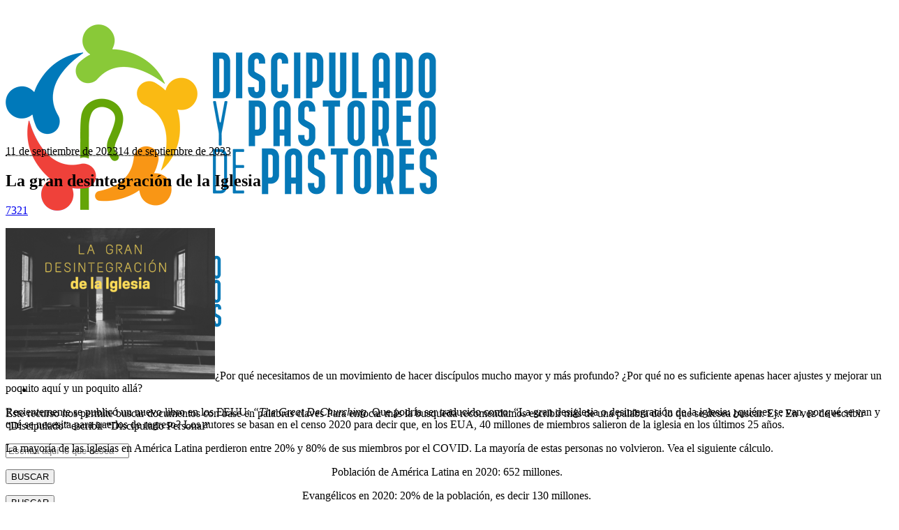

--- FILE ---
content_type: text/html; charset=UTF-8
request_url: https://dppastores.com/la-gran-desintegracion-de-la-iglesia/
body_size: 26203
content:
<!DOCTYPE html>
<!--[if IE 8]>
<html class="ie ie8" lang="es">
<![endif]-->
<!--[if !(IE 8)]><!-->
<html lang="es" class="cmsmasters_html">
<!--<![endif]-->
<head>
<meta charset="UTF-8" />
<meta name="viewport" content="width=device-width, initial-scale=1, maximum-scale=1" />
<meta name="format-detection" content="telephone=no" />
<link rel="profile" href="https://gmpg.org/xfn/11" />
<link rel="pingback" href="https://dppastores.com/xmlrpc.php" />
<meta name='robots' content='index, follow, max-image-preview:large, max-snippet:-1, max-video-preview:-1' />

	<!-- This site is optimized with the Yoast SEO Premium plugin v20.2.1 (Yoast SEO v26.8) - https://yoast.com/product/yoast-seo-premium-wordpress/ -->
	<title>La gran desintegración de la Iglesia - Discipulado y Pastoreo de Pastores</title>
	<meta name="description" content="DPP Pastoreo de Pastores Pérdida de miembros Jueces 2:10 Marcos 4:8 Mateo 16:24 Crisis Parábola del SembradorDiscipulado y Pastoreo de Pastores" />
	<link rel="canonical" href="https://dppastores.com/la-gran-desintegracion-de-la-iglesia/" />
	<meta property="og:locale" content="es_ES" />
	<meta property="og:type" content="article" />
	<meta property="og:title" content="La gran desintegración de la Iglesia" />
	<meta property="og:description" content="DPP Pastoreo de Pastores Pérdida de miembros Jueces 2:10 Marcos 4:8 Mateo 16:24 Crisis Parábola del SembradorDiscipulado y Pastoreo de Pastores" />
	<meta property="og:url" content="https://dppastores.com/la-gran-desintegracion-de-la-iglesia/" />
	<meta property="og:site_name" content="Discipulado y Pastoreo de Pastores" />
	<meta property="article:published_time" content="2023-09-11T14:48:34+00:00" />
	<meta property="article:modified_time" content="2023-09-14T14:59:11+00:00" />
	<meta property="og:image" content="https://dppastores.com/wp-content/uploads/2023/09/La-gran-desintegracion.png" />
	<meta property="og:image:width" content="1084" />
	<meta property="og:image:height" content="784" />
	<meta property="og:image:type" content="image/png" />
	<meta name="author" content="Melissa Chiquíe" />
	<meta name="twitter:card" content="summary_large_image" />
	<meta name="twitter:label1" content="Escrito por" />
	<meta name="twitter:data1" content="Melissa Chiquíe" />
	<meta name="twitter:label2" content="Tiempo de lectura" />
	<meta name="twitter:data2" content="4 minutos" />
	<script type="application/ld+json" class="yoast-schema-graph">{"@context":"https://schema.org","@graph":[{"@type":"Article","@id":"https://dppastores.com/la-gran-desintegracion-de-la-iglesia/#article","isPartOf":{"@id":"https://dppastores.com/la-gran-desintegracion-de-la-iglesia/"},"author":{"name":"Melissa Chiquíe","@id":"https://dppastores.com/#/schema/person/4b0a203a1a5e526e994ac9b031ce02fd"},"headline":"La gran desintegración de la Iglesia","datePublished":"2023-09-11T14:48:34+00:00","dateModified":"2023-09-14T14:59:11+00:00","mainEntityOfPage":{"@id":"https://dppastores.com/la-gran-desintegracion-de-la-iglesia/"},"wordCount":725,"commentCount":21,"image":{"@id":"https://dppastores.com/la-gran-desintegracion-de-la-iglesia/#primaryimage"},"thumbnailUrl":"https://dppastores.com/wp-content/uploads/2023/09/La-gran-desintegracion.png","articleSection":["Blog"],"inLanguage":"es","potentialAction":[{"@type":"CommentAction","name":"Comment","target":["https://dppastores.com/la-gran-desintegracion-de-la-iglesia/#respond"]}]},{"@type":"WebPage","@id":"https://dppastores.com/la-gran-desintegracion-de-la-iglesia/","url":"https://dppastores.com/la-gran-desintegracion-de-la-iglesia/","name":"La gran desintegración de la Iglesia - Discipulado y Pastoreo de Pastores","isPartOf":{"@id":"https://dppastores.com/#website"},"primaryImageOfPage":{"@id":"https://dppastores.com/la-gran-desintegracion-de-la-iglesia/#primaryimage"},"image":{"@id":"https://dppastores.com/la-gran-desintegracion-de-la-iglesia/#primaryimage"},"thumbnailUrl":"https://dppastores.com/wp-content/uploads/2023/09/La-gran-desintegracion.png","datePublished":"2023-09-11T14:48:34+00:00","dateModified":"2023-09-14T14:59:11+00:00","author":{"@id":"https://dppastores.com/#/schema/person/4b0a203a1a5e526e994ac9b031ce02fd"},"description":"DPP Pastoreo de Pastores Pérdida de miembros Jueces 2:10 Marcos 4:8 Mateo 16:24 Crisis Parábola del SembradorDiscipulado y Pastoreo de Pastores","breadcrumb":{"@id":"https://dppastores.com/la-gran-desintegracion-de-la-iglesia/#breadcrumb"},"inLanguage":"es","potentialAction":[{"@type":"ReadAction","target":["https://dppastores.com/la-gran-desintegracion-de-la-iglesia/"]}]},{"@type":"ImageObject","inLanguage":"es","@id":"https://dppastores.com/la-gran-desintegracion-de-la-iglesia/#primaryimage","url":"https://dppastores.com/wp-content/uploads/2023/09/La-gran-desintegracion.png","contentUrl":"https://dppastores.com/wp-content/uploads/2023/09/La-gran-desintegracion.png","width":1084,"height":784},{"@type":"BreadcrumbList","@id":"https://dppastores.com/la-gran-desintegracion-de-la-iglesia/#breadcrumb","itemListElement":[{"@type":"ListItem","position":1,"name":"Portada","item":"https://dppastores.com/"},{"@type":"ListItem","position":2,"name":"La gran desintegración de la Iglesia"}]},{"@type":"WebSite","@id":"https://dppastores.com/#website","url":"https://dppastores.com/","name":"Discipulado y Pastoreo de Pastores","description":"","potentialAction":[{"@type":"SearchAction","target":{"@type":"EntryPoint","urlTemplate":"https://dppastores.com/?s={search_term_string}"},"query-input":{"@type":"PropertyValueSpecification","valueRequired":true,"valueName":"search_term_string"}}],"inLanguage":"es"},{"@type":"Person","@id":"https://dppastores.com/#/schema/person/4b0a203a1a5e526e994ac9b031ce02fd","name":"Melissa Chiquíe","url":"https://dppastores.com/author/byunicone/"}]}</script>
	<!-- / Yoast SEO Premium plugin. -->


<link rel='dns-prefetch' href='//fonts.googleapis.com' />
<link rel="alternate" type="application/rss+xml" title="Discipulado y Pastoreo de Pastores &raquo; Feed" href="https://dppastores.com/feed/" />
<link rel="alternate" type="application/rss+xml" title="Discipulado y Pastoreo de Pastores &raquo; Feed de los comentarios" href="https://dppastores.com/comments/feed/" />
<link rel="alternate" type="text/calendar" title="Discipulado y Pastoreo de Pastores &raquo; iCal Feed" href="https://dppastores.com/events/?ical=1" />
<link rel="alternate" type="application/rss+xml" title="Discipulado y Pastoreo de Pastores &raquo; Comentario La gran desintegración de la Iglesia del feed" href="https://dppastores.com/la-gran-desintegracion-de-la-iglesia/feed/" />
<link rel="alternate" title="oEmbed (JSON)" type="application/json+oembed" href="https://dppastores.com/wp-json/oembed/1.0/embed?url=https%3A%2F%2Fdppastores.com%2Fla-gran-desintegracion-de-la-iglesia%2F" />
<link rel="alternate" title="oEmbed (XML)" type="text/xml+oembed" href="https://dppastores.com/wp-json/oembed/1.0/embed?url=https%3A%2F%2Fdppastores.com%2Fla-gran-desintegracion-de-la-iglesia%2F&#038;format=xml" />
		<script type="text/javascript">var ajaxurl = 'https://dppastores.com/wp-admin/admin-ajax.php';</script>
		<style id='wp-img-auto-sizes-contain-inline-css' type='text/css'>
img:is([sizes=auto i],[sizes^="auto," i]){contain-intrinsic-size:3000px 1500px}
/*# sourceURL=wp-img-auto-sizes-contain-inline-css */
</style>
<link rel='stylesheet' id='bdp-widget-fontawesome-stylesheets-css' href='https://dppastores.com/wp-content/plugins/blog-designer-pro/public/css/font-awesome.min.css?ver=1.0' type='text/css' media='all' />
<link rel='stylesheet' id='bdp-recent-widget-fontawesome-stylesheets-css' href='https://dppastores.com/wp-content/plugins/blog-designer-pro/public/css/font-awesome.min.css?ver=1.0' type='text/css' media='all' />
<link rel='stylesheet' id='layerslider-css' href='https://dppastores.com/wp-content/plugins/LayerSlider/assets/static/layerslider/css/layerslider.css?ver=7.6.9' type='text/css' media='all' />
<style id='wp-emoji-styles-inline-css' type='text/css'>

	img.wp-smiley, img.emoji {
		display: inline !important;
		border: none !important;
		box-shadow: none !important;
		height: 1em !important;
		width: 1em !important;
		margin: 0 0.07em !important;
		vertical-align: -0.1em !important;
		background: none !important;
		padding: 0 !important;
	}
/*# sourceURL=wp-emoji-styles-inline-css */
</style>
<link rel='stylesheet' id='wp-block-library-css' href='https://dppastores.com/wp-includes/css/dist/block-library/style.min.css?ver=94f326444133d44fbc0e75cf1847c236' type='text/css' media='all' />
<style id='global-styles-inline-css' type='text/css'>
:root{--wp--preset--aspect-ratio--square: 1;--wp--preset--aspect-ratio--4-3: 4/3;--wp--preset--aspect-ratio--3-4: 3/4;--wp--preset--aspect-ratio--3-2: 3/2;--wp--preset--aspect-ratio--2-3: 2/3;--wp--preset--aspect-ratio--16-9: 16/9;--wp--preset--aspect-ratio--9-16: 9/16;--wp--preset--color--black: #000000;--wp--preset--color--cyan-bluish-gray: #abb8c3;--wp--preset--color--white: #ffffff;--wp--preset--color--pale-pink: #f78da7;--wp--preset--color--vivid-red: #cf2e2e;--wp--preset--color--luminous-vivid-orange: #ff6900;--wp--preset--color--luminous-vivid-amber: #fcb900;--wp--preset--color--light-green-cyan: #7bdcb5;--wp--preset--color--vivid-green-cyan: #00d084;--wp--preset--color--pale-cyan-blue: #8ed1fc;--wp--preset--color--vivid-cyan-blue: #0693e3;--wp--preset--color--vivid-purple: #9b51e0;--wp--preset--color--color-1: #000000;--wp--preset--color--color-2: #ffffff;--wp--preset--color--color-3: #d43c18;--wp--preset--color--color-4: #5173a6;--wp--preset--color--color-5: #959595;--wp--preset--color--color-6: #c0c0c0;--wp--preset--color--color-7: #f4f4f4;--wp--preset--color--color-8: #e1e1e1;--wp--preset--gradient--vivid-cyan-blue-to-vivid-purple: linear-gradient(135deg,rgb(6,147,227) 0%,rgb(155,81,224) 100%);--wp--preset--gradient--light-green-cyan-to-vivid-green-cyan: linear-gradient(135deg,rgb(122,220,180) 0%,rgb(0,208,130) 100%);--wp--preset--gradient--luminous-vivid-amber-to-luminous-vivid-orange: linear-gradient(135deg,rgb(252,185,0) 0%,rgb(255,105,0) 100%);--wp--preset--gradient--luminous-vivid-orange-to-vivid-red: linear-gradient(135deg,rgb(255,105,0) 0%,rgb(207,46,46) 100%);--wp--preset--gradient--very-light-gray-to-cyan-bluish-gray: linear-gradient(135deg,rgb(238,238,238) 0%,rgb(169,184,195) 100%);--wp--preset--gradient--cool-to-warm-spectrum: linear-gradient(135deg,rgb(74,234,220) 0%,rgb(151,120,209) 20%,rgb(207,42,186) 40%,rgb(238,44,130) 60%,rgb(251,105,98) 80%,rgb(254,248,76) 100%);--wp--preset--gradient--blush-light-purple: linear-gradient(135deg,rgb(255,206,236) 0%,rgb(152,150,240) 100%);--wp--preset--gradient--blush-bordeaux: linear-gradient(135deg,rgb(254,205,165) 0%,rgb(254,45,45) 50%,rgb(107,0,62) 100%);--wp--preset--gradient--luminous-dusk: linear-gradient(135deg,rgb(255,203,112) 0%,rgb(199,81,192) 50%,rgb(65,88,208) 100%);--wp--preset--gradient--pale-ocean: linear-gradient(135deg,rgb(255,245,203) 0%,rgb(182,227,212) 50%,rgb(51,167,181) 100%);--wp--preset--gradient--electric-grass: linear-gradient(135deg,rgb(202,248,128) 0%,rgb(113,206,126) 100%);--wp--preset--gradient--midnight: linear-gradient(135deg,rgb(2,3,129) 0%,rgb(40,116,252) 100%);--wp--preset--font-size--small: 13px;--wp--preset--font-size--medium: 20px;--wp--preset--font-size--large: 36px;--wp--preset--font-size--x-large: 42px;--wp--preset--spacing--20: 0.44rem;--wp--preset--spacing--30: 0.67rem;--wp--preset--spacing--40: 1rem;--wp--preset--spacing--50: 1.5rem;--wp--preset--spacing--60: 2.25rem;--wp--preset--spacing--70: 3.38rem;--wp--preset--spacing--80: 5.06rem;--wp--preset--shadow--natural: 6px 6px 9px rgba(0, 0, 0, 0.2);--wp--preset--shadow--deep: 12px 12px 50px rgba(0, 0, 0, 0.4);--wp--preset--shadow--sharp: 6px 6px 0px rgba(0, 0, 0, 0.2);--wp--preset--shadow--outlined: 6px 6px 0px -3px rgb(255, 255, 255), 6px 6px rgb(0, 0, 0);--wp--preset--shadow--crisp: 6px 6px 0px rgb(0, 0, 0);}:where(.is-layout-flex){gap: 0.5em;}:where(.is-layout-grid){gap: 0.5em;}body .is-layout-flex{display: flex;}.is-layout-flex{flex-wrap: wrap;align-items: center;}.is-layout-flex > :is(*, div){margin: 0;}body .is-layout-grid{display: grid;}.is-layout-grid > :is(*, div){margin: 0;}:where(.wp-block-columns.is-layout-flex){gap: 2em;}:where(.wp-block-columns.is-layout-grid){gap: 2em;}:where(.wp-block-post-template.is-layout-flex){gap: 1.25em;}:where(.wp-block-post-template.is-layout-grid){gap: 1.25em;}.has-black-color{color: var(--wp--preset--color--black) !important;}.has-cyan-bluish-gray-color{color: var(--wp--preset--color--cyan-bluish-gray) !important;}.has-white-color{color: var(--wp--preset--color--white) !important;}.has-pale-pink-color{color: var(--wp--preset--color--pale-pink) !important;}.has-vivid-red-color{color: var(--wp--preset--color--vivid-red) !important;}.has-luminous-vivid-orange-color{color: var(--wp--preset--color--luminous-vivid-orange) !important;}.has-luminous-vivid-amber-color{color: var(--wp--preset--color--luminous-vivid-amber) !important;}.has-light-green-cyan-color{color: var(--wp--preset--color--light-green-cyan) !important;}.has-vivid-green-cyan-color{color: var(--wp--preset--color--vivid-green-cyan) !important;}.has-pale-cyan-blue-color{color: var(--wp--preset--color--pale-cyan-blue) !important;}.has-vivid-cyan-blue-color{color: var(--wp--preset--color--vivid-cyan-blue) !important;}.has-vivid-purple-color{color: var(--wp--preset--color--vivid-purple) !important;}.has-black-background-color{background-color: var(--wp--preset--color--black) !important;}.has-cyan-bluish-gray-background-color{background-color: var(--wp--preset--color--cyan-bluish-gray) !important;}.has-white-background-color{background-color: var(--wp--preset--color--white) !important;}.has-pale-pink-background-color{background-color: var(--wp--preset--color--pale-pink) !important;}.has-vivid-red-background-color{background-color: var(--wp--preset--color--vivid-red) !important;}.has-luminous-vivid-orange-background-color{background-color: var(--wp--preset--color--luminous-vivid-orange) !important;}.has-luminous-vivid-amber-background-color{background-color: var(--wp--preset--color--luminous-vivid-amber) !important;}.has-light-green-cyan-background-color{background-color: var(--wp--preset--color--light-green-cyan) !important;}.has-vivid-green-cyan-background-color{background-color: var(--wp--preset--color--vivid-green-cyan) !important;}.has-pale-cyan-blue-background-color{background-color: var(--wp--preset--color--pale-cyan-blue) !important;}.has-vivid-cyan-blue-background-color{background-color: var(--wp--preset--color--vivid-cyan-blue) !important;}.has-vivid-purple-background-color{background-color: var(--wp--preset--color--vivid-purple) !important;}.has-black-border-color{border-color: var(--wp--preset--color--black) !important;}.has-cyan-bluish-gray-border-color{border-color: var(--wp--preset--color--cyan-bluish-gray) !important;}.has-white-border-color{border-color: var(--wp--preset--color--white) !important;}.has-pale-pink-border-color{border-color: var(--wp--preset--color--pale-pink) !important;}.has-vivid-red-border-color{border-color: var(--wp--preset--color--vivid-red) !important;}.has-luminous-vivid-orange-border-color{border-color: var(--wp--preset--color--luminous-vivid-orange) !important;}.has-luminous-vivid-amber-border-color{border-color: var(--wp--preset--color--luminous-vivid-amber) !important;}.has-light-green-cyan-border-color{border-color: var(--wp--preset--color--light-green-cyan) !important;}.has-vivid-green-cyan-border-color{border-color: var(--wp--preset--color--vivid-green-cyan) !important;}.has-pale-cyan-blue-border-color{border-color: var(--wp--preset--color--pale-cyan-blue) !important;}.has-vivid-cyan-blue-border-color{border-color: var(--wp--preset--color--vivid-cyan-blue) !important;}.has-vivid-purple-border-color{border-color: var(--wp--preset--color--vivid-purple) !important;}.has-vivid-cyan-blue-to-vivid-purple-gradient-background{background: var(--wp--preset--gradient--vivid-cyan-blue-to-vivid-purple) !important;}.has-light-green-cyan-to-vivid-green-cyan-gradient-background{background: var(--wp--preset--gradient--light-green-cyan-to-vivid-green-cyan) !important;}.has-luminous-vivid-amber-to-luminous-vivid-orange-gradient-background{background: var(--wp--preset--gradient--luminous-vivid-amber-to-luminous-vivid-orange) !important;}.has-luminous-vivid-orange-to-vivid-red-gradient-background{background: var(--wp--preset--gradient--luminous-vivid-orange-to-vivid-red) !important;}.has-very-light-gray-to-cyan-bluish-gray-gradient-background{background: var(--wp--preset--gradient--very-light-gray-to-cyan-bluish-gray) !important;}.has-cool-to-warm-spectrum-gradient-background{background: var(--wp--preset--gradient--cool-to-warm-spectrum) !important;}.has-blush-light-purple-gradient-background{background: var(--wp--preset--gradient--blush-light-purple) !important;}.has-blush-bordeaux-gradient-background{background: var(--wp--preset--gradient--blush-bordeaux) !important;}.has-luminous-dusk-gradient-background{background: var(--wp--preset--gradient--luminous-dusk) !important;}.has-pale-ocean-gradient-background{background: var(--wp--preset--gradient--pale-ocean) !important;}.has-electric-grass-gradient-background{background: var(--wp--preset--gradient--electric-grass) !important;}.has-midnight-gradient-background{background: var(--wp--preset--gradient--midnight) !important;}.has-small-font-size{font-size: var(--wp--preset--font-size--small) !important;}.has-medium-font-size{font-size: var(--wp--preset--font-size--medium) !important;}.has-large-font-size{font-size: var(--wp--preset--font-size--large) !important;}.has-x-large-font-size{font-size: var(--wp--preset--font-size--x-large) !important;}
/*# sourceURL=global-styles-inline-css */
</style>

<style id='classic-theme-styles-inline-css' type='text/css'>
/*! This file is auto-generated */
.wp-block-button__link{color:#fff;background-color:#32373c;border-radius:9999px;box-shadow:none;text-decoration:none;padding:calc(.667em + 2px) calc(1.333em + 2px);font-size:1.125em}.wp-block-file__button{background:#32373c;color:#fff;text-decoration:none}
/*# sourceURL=/wp-includes/css/classic-themes.min.css */
</style>
<link rel='stylesheet' id='theme-cmsmasters-sermons-style-css' href='https://dppastores.com/wp-content/themes/dpp/cmsmasters-sermons/css/cmsmasters-sermons-style.css?ver=1.0.0' type='text/css' media='screen' />
<link rel='stylesheet' id='theme-cmsmasters-sermons-adaptive-css' href='https://dppastores.com/wp-content/themes/dpp/cmsmasters-sermons/css/cmsmasters-sermons-adaptive.css?ver=1.0.0' type='text/css' media='screen' />
<link rel='stylesheet' id='contact-form-7-css' href='https://dppastores.com/wp-content/plugins/contact-form-7/includes/css/styles.css?ver=6.1.4' type='text/css' media='all' />
<link rel='stylesheet' id='timetable_gtip2_style-css' href='https://dppastores.com/wp-content/plugins/timetable/style/jquery.qtip.css?ver=94f326444133d44fbc0e75cf1847c236' type='text/css' media='all' />
<link rel='stylesheet' id='timetable_font_lato-css' href='//fonts.googleapis.com/css?family=Lato%3A400%2C700&#038;ver=6.9' type='text/css' media='all' />
<link rel='stylesheet' id='tribe-events-v2-single-skeleton-css' href='https://dppastores.com/wp-content/plugins/the-events-calendar/build/css/tribe-events-single-skeleton.css?ver=6.15.14' type='text/css' media='all' />
<link rel='stylesheet' id='tribe-events-v2-single-skeleton-full-css' href='https://dppastores.com/wp-content/plugins/the-events-calendar/build/css/tribe-events-single-full.css?ver=6.15.14' type='text/css' media='all' />
<link rel='stylesheet' id='tec-events-elementor-widgets-base-styles-css' href='https://dppastores.com/wp-content/plugins/the-events-calendar/build/css/integrations/plugins/elementor/widgets/widget-base.css?ver=6.15.14' type='text/css' media='all' />
<link rel='stylesheet' id='cmplz-general-css' href='https://dppastores.com/wp-content/plugins/complianz-gdpr/assets/css/cookieblocker.min.css?ver=1765989751' type='text/css' media='all' />
<link rel='stylesheet' id='theme-style-css' href='https://dppastores.com/wp-content/themes/dpp/style.css?ver=1.0.0' type='text/css' media='screen, print' />
<link rel='stylesheet' id='theme-design-style-css' href='https://dppastores.com/wp-content/themes/dpp/css/style.css?ver=1.0.0' type='text/css' media='screen, print' />
<link rel='stylesheet' id='theme-adapt-css' href='https://dppastores.com/wp-content/themes/dpp/css/adaptive.css?ver=1.0.0' type='text/css' media='screen, print' />
<link rel='stylesheet' id='theme-retina-css' href='https://dppastores.com/wp-content/themes/dpp/css/retina.css?ver=1.0.0' type='text/css' media='screen' />
<link rel='stylesheet' id='theme-icons-css' href='https://dppastores.com/wp-content/themes/dpp/css/fontello.css?ver=1.0.0' type='text/css' media='screen' />
<link rel='stylesheet' id='theme-icons-custom-css' href='https://dppastores.com/wp-content/themes/dpp/css/fontello-custom.css?ver=1.0.0' type='text/css' media='screen' />
<link rel='stylesheet' id='animate-css' href='https://dppastores.com/wp-content/themes/dpp/css/animate.css?ver=1.0.0' type='text/css' media='screen' />
<link rel='stylesheet' id='theme-cmsmasters-donations-style-css' href='https://dppastores.com/wp-content/themes/dpp/cmsmasters-donations/css/cmsmasters-donations-style.css?ver=1.0.0' type='text/css' media='screen' />
<link rel='stylesheet' id='theme-cmsmasters-donations-adaptive-css' href='https://dppastores.com/wp-content/themes/dpp/cmsmasters-donations/css/cmsmasters-donations-adaptive.css?ver=1.0.0' type='text/css' media='screen' />
<link rel='stylesheet' id='theme-cmsmasters-events-v2-style-css' href='https://dppastores.com/wp-content/themes/dpp/css/cmsmasters-events-v2-style.css?ver=1.0.0' type='text/css' media='screen' />
<link rel='stylesheet' id='theme-cmsmasters-timetable-style-css' href='https://dppastores.com/wp-content/themes/dpp/css/cmsmasters-timetable-style.css?ver=1.0.0' type='text/css' media='screen' />
<link rel='stylesheet' id='theme-cmsmasters-timetable-adaptive-css' href='https://dppastores.com/wp-content/themes/dpp/css/cmsmasters-timetable-adaptive.css?ver=1.0.0' type='text/css' media='screen' />
<link rel='stylesheet' id='ilightbox-css' href='https://dppastores.com/wp-content/themes/dpp/css/ilightbox.css?ver=2.2.0' type='text/css' media='screen' />
<link rel='stylesheet' id='ilightbox-skin-dark-css' href='https://dppastores.com/wp-content/themes/dpp/css/ilightbox-skins/dark-skin.css?ver=2.2.0' type='text/css' media='screen' />
<link rel='stylesheet' id='theme-fonts-schemes-css' href='https://dppastores.com/wp-content/uploads/cmsmasters_styles/my-religion.css?ver=1.0.0' type='text/css' media='screen' />
<link rel='stylesheet' id='cmsmasters-google-fonts-css' href='//fonts.googleapis.com/css?family=Roboto%3A300%2C300italic%2C400%2C400italic%2C500%2C500italic%2C700%2C700italic%7CCrimson+Text%3A400%2C400italic%2C700%2C700italic%7CSource+Sans+Pro%3A300%2C300italic%2C400%2C400italic%2C700%2C700italic%7CMontserrat%3A400%2C700&#038;ver=6.9' type='text/css' media='all' />
<link rel='stylesheet' id='my-religion-gutenberg-frontend-style-css' href='https://dppastores.com/wp-content/themes/dpp/gutenberg/css/frontend-style.css?ver=1.0.0' type='text/css' media='screen' />
<link rel='stylesheet' id='lepopup-style-css' href='https://dppastores.com/wp-content/plugins/halfdata-green-popups/css/style.css?ver=7.41' type='text/css' media='all' />
<link rel='stylesheet' id='airdatepicker-css' href='https://dppastores.com/wp-content/plugins/halfdata-green-popups/css/airdatepicker.css?ver=7.41' type='text/css' media='all' />
<script type="text/javascript" src="https://dppastores.com/wp-includes/js/jquery/jquery.min.js?ver=3.7.1" id="jquery-core-js"></script>
<script type="text/javascript" src="https://dppastores.com/wp-includes/js/jquery/jquery-migrate.min.js?ver=3.4.1" id="jquery-migrate-js"></script>
<script type="text/javascript" src="https://dppastores.com/wp-content/plugins/blog-designer-pro/public/js/imagesloaded.pkgd.min.js?ver=1.0" id="bdp-imagesloaded-js"></script>
<script type="text/javascript" src="https://dppastores.com/wp-content/plugins/blog-designer-pro/public/js/isotope.pkgd.min.js?ver=1.0" id="bdp_isotope_script-js"></script>
<script type="text/javascript" src="https://dppastores.com/wp-content/plugins/blog-designer-pro/public/js/ticker.min.js?ver=1.0" id="bdp-ticker-js"></script>
<script type="text/javascript" async src="https://dppastores.com/wp-content/plugins/burst-statistics/helpers/timeme/timeme.min.js?ver=1761151586" id="burst-timeme-js"></script>
<script type="text/javascript" id="burst-js-extra">
/* <![CDATA[ */
var burst = {"tracking":{"isInitialHit":true,"lastUpdateTimestamp":0,"beacon_url":"https://dppastores.com/wp-content/plugins/burst-statistics/endpoint.php","ajaxUrl":"https://dppastores.com/wp-admin/admin-ajax.php"},"options":{"cookieless":0,"pageUrl":"https://dppastores.com/la-gran-desintegracion-de-la-iglesia/","beacon_enabled":1,"do_not_track":0,"enable_turbo_mode":0,"track_url_change":0,"cookie_retention_days":30,"debug":0},"goals":{"completed":[],"scriptUrl":"https://dppastores.com/wp-content/plugins/burst-statistics//assets/js/build/burst-goals.js?v=1761151586","active":[]},"cache":{"uid":null,"fingerprint":null,"isUserAgent":null,"isDoNotTrack":null,"useCookies":null}};
//# sourceURL=burst-js-extra
/* ]]> */
</script>
<script type="text/javascript" async src="https://dppastores.com/wp-content/plugins/burst-statistics/assets/js/build/burst.min.js?ver=1761151586" id="burst-js"></script>
<script type="text/javascript" id="layerslider-utils-js-extra">
/* <![CDATA[ */
var LS_Meta = {"v":"7.6.9","fixGSAP":"1"};
//# sourceURL=layerslider-utils-js-extra
/* ]]> */
</script>
<script type="text/javascript" src="https://dppastores.com/wp-content/plugins/LayerSlider/assets/static/layerslider/js/layerslider.utils.js?ver=7.6.9" id="layerslider-utils-js"></script>
<script type="text/javascript" src="https://dppastores.com/wp-content/plugins/LayerSlider/assets/static/layerslider/js/layerslider.kreaturamedia.jquery.js?ver=7.6.9" id="layerslider-js"></script>
<script type="text/javascript" src="https://dppastores.com/wp-content/plugins/LayerSlider/assets/static/layerslider/js/layerslider.transitions.js?ver=7.6.9" id="layerslider-transitions-js"></script>
<script type="text/javascript" src="https://dppastores.com/wp-content/themes/dpp/js/jsLibraries.min.js?ver=1.0.0" id="libs-js"></script>
<script type="text/javascript" src="https://dppastores.com/wp-content/themes/dpp/js/jquery.iLightBox.min.js?ver=2.2.0" id="iLightBox-js"></script>
<meta name="generator" content="Powered by LayerSlider 7.6.9 - Build Heros, Sliders, and Popups. Create Animations and Beautiful, Rich Web Content as Easy as Never Before on WordPress." />
<!-- LayerSlider updates and docs at: https://layerslider.com -->
<link rel="https://api.w.org/" href="https://dppastores.com/wp-json/" /><link rel="alternate" title="JSON" type="application/json" href="https://dppastores.com/wp-json/wp/v2/posts/6547" /><link rel="EditURI" type="application/rsd+xml" title="RSD" href="https://dppastores.com/xmlrpc.php?rsd" />
<meta name="tec-api-version" content="v1"><meta name="tec-api-origin" content="https://dppastores.com"><link rel="alternate" href="https://dppastores.com/wp-json/tribe/events/v1/" /><style type="text/css">
	.header_top {
		height : 32px;
	}
	
	.header_mid {
		height : 100px;
	}
	
	.header_bot {
		height : 60px;
	}
	
	#page.cmsmasters_heading_after_header #middle, 
	#page.cmsmasters_heading_under_header #middle .headline .headline_outer {
		padding-top : 100px;
	}
	
	#page.cmsmasters_heading_after_header.enable_header_top #middle, 
	#page.cmsmasters_heading_under_header.enable_header_top #middle .headline .headline_outer {
		padding-top : 132px;
	}
	
	#page.cmsmasters_heading_after_header.enable_header_bottom #middle, 
	#page.cmsmasters_heading_under_header.enable_header_bottom #middle .headline .headline_outer {
		padding-top : 160px;
	}
	
	#page.cmsmasters_heading_after_header.enable_header_top.enable_header_bottom #middle, 
	#page.cmsmasters_heading_under_header.enable_header_top.enable_header_bottom #middle .headline .headline_outer {
		padding-top : 192px;
	}
	
	@media only screen and (max-width: 1024px) {
		.header_top,
		.header_mid,
		.header_bot {
			height : auto;
		}
		
		.header_mid .header_mid_inner > div {
			height : 100px;
		}
		
		.header_bot .header_bot_inner > div {
			height : 60px;
		}
		
		.enable_header_centered #header .header_mid .resp_mid_nav_wrap {
			height : 60px;
		}
		
		#page.cmsmasters_heading_after_header #middle, 
		#page.cmsmasters_heading_under_header #middle .headline .headline_outer, 
		#page.cmsmasters_heading_after_header.enable_header_top #middle, 
		#page.cmsmasters_heading_under_header.enable_header_top #middle .headline .headline_outer, 
		#page.cmsmasters_heading_after_header.enable_header_bottom #middle, 
		#page.cmsmasters_heading_under_header.enable_header_bottom #middle .headline .headline_outer, 
		#page.cmsmasters_heading_after_header.enable_header_top.enable_header_bottom #middle, 
		#page.cmsmasters_heading_under_header.enable_header_top.enable_header_bottom #middle .headline .headline_outer {
			padding-top : 0 !important;
		}
	}
	
	@media only screen and (max-width: 768px) {
		.enable_header_centered #header .header_mid .resp_mid_nav_wrap,
		.header_mid .header_mid_inner > div:not(.search_wrap),
		.header_mid .header_mid_inner > div, 
		.header_bot .header_bot_inner > div {
			height:auto;
		}
	}

	.header_mid .header_mid_inner .logo_wrap {
		width : 192px;
	}

	.header_mid_inner .logo img.logo_retina {
		width : 309px;
		max-width : 309px;
	}
.headline_color {
				background-color:#89c938;
			}
.headline_aligner, 
		.cmsmasters_breadcrumbs_aligner {
			min-height:250px;
		}
</style><meta name="generator" content="Elementor 3.23.4; features: e_optimized_css_loading, e_font_icon_svg, additional_custom_breakpoints, e_optimized_control_loading, e_lazyload, e_element_cache; settings: css_print_method-external, google_font-enabled, font_display-swap">
			<style>
				.e-con.e-parent:nth-of-type(n+4):not(.e-lazyloaded):not(.e-no-lazyload),
				.e-con.e-parent:nth-of-type(n+4):not(.e-lazyloaded):not(.e-no-lazyload) * {
					background-image: none !important;
				}
				@media screen and (max-height: 1024px) {
					.e-con.e-parent:nth-of-type(n+3):not(.e-lazyloaded):not(.e-no-lazyload),
					.e-con.e-parent:nth-of-type(n+3):not(.e-lazyloaded):not(.e-no-lazyload) * {
						background-image: none !important;
					}
				}
				@media screen and (max-height: 640px) {
					.e-con.e-parent:nth-of-type(n+2):not(.e-lazyloaded):not(.e-no-lazyload),
					.e-con.e-parent:nth-of-type(n+2):not(.e-lazyloaded):not(.e-no-lazyload) * {
						background-image: none !important;
					}
				}
			</style>
			<meta name="generator" content="Powered by Slider Revolution 6.6.11 - responsive, Mobile-Friendly Slider Plugin for WordPress with comfortable drag and drop interface." />

		<script>var lepopup_customjs_handlers={};var lepopup_cookie_value="ilovefamily";var lepopup_events_data={};var lepopup_content_id="6547";</script><script>function lepopup_add_event(_event,_data){if(typeof _lepopup_add_event == typeof undefined){jQuery(document).ready(function(){_lepopup_add_event(_event,_data);});}else{_lepopup_add_event(_event,_data);}}</script><link rel="icon" href="https://dppastores.com/wp-content/uploads/2022/11/cropped-Recurso-2@4x-32x32.png" sizes="32x32" />
<link rel="icon" href="https://dppastores.com/wp-content/uploads/2022/11/cropped-Recurso-2@4x-192x192.png" sizes="192x192" />
<link rel="apple-touch-icon" href="https://dppastores.com/wp-content/uploads/2022/11/cropped-Recurso-2@4x-180x180.png" />
<meta name="msapplication-TileImage" content="https://dppastores.com/wp-content/uploads/2022/11/cropped-Recurso-2@4x-270x270.png" />
<script>function setREVStartSize(e){
			//window.requestAnimationFrame(function() {
				window.RSIW = window.RSIW===undefined ? window.innerWidth : window.RSIW;
				window.RSIH = window.RSIH===undefined ? window.innerHeight : window.RSIH;
				try {
					var pw = document.getElementById(e.c).parentNode.offsetWidth,
						newh;
					pw = pw===0 || isNaN(pw) || (e.l=="fullwidth" || e.layout=="fullwidth") ? window.RSIW : pw;
					e.tabw = e.tabw===undefined ? 0 : parseInt(e.tabw);
					e.thumbw = e.thumbw===undefined ? 0 : parseInt(e.thumbw);
					e.tabh = e.tabh===undefined ? 0 : parseInt(e.tabh);
					e.thumbh = e.thumbh===undefined ? 0 : parseInt(e.thumbh);
					e.tabhide = e.tabhide===undefined ? 0 : parseInt(e.tabhide);
					e.thumbhide = e.thumbhide===undefined ? 0 : parseInt(e.thumbhide);
					e.mh = e.mh===undefined || e.mh=="" || e.mh==="auto" ? 0 : parseInt(e.mh,0);
					if(e.layout==="fullscreen" || e.l==="fullscreen")
						newh = Math.max(e.mh,window.RSIH);
					else{
						e.gw = Array.isArray(e.gw) ? e.gw : [e.gw];
						for (var i in e.rl) if (e.gw[i]===undefined || e.gw[i]===0) e.gw[i] = e.gw[i-1];
						e.gh = e.el===undefined || e.el==="" || (Array.isArray(e.el) && e.el.length==0)? e.gh : e.el;
						e.gh = Array.isArray(e.gh) ? e.gh : [e.gh];
						for (var i in e.rl) if (e.gh[i]===undefined || e.gh[i]===0) e.gh[i] = e.gh[i-1];
											
						var nl = new Array(e.rl.length),
							ix = 0,
							sl;
						e.tabw = e.tabhide>=pw ? 0 : e.tabw;
						e.thumbw = e.thumbhide>=pw ? 0 : e.thumbw;
						e.tabh = e.tabhide>=pw ? 0 : e.tabh;
						e.thumbh = e.thumbhide>=pw ? 0 : e.thumbh;
						for (var i in e.rl) nl[i] = e.rl[i]<window.RSIW ? 0 : e.rl[i];
						sl = nl[0];
						for (var i in nl) if (sl>nl[i] && nl[i]>0) { sl = nl[i]; ix=i;}
						var m = pw>(e.gw[ix]+e.tabw+e.thumbw) ? 1 : (pw-(e.tabw+e.thumbw)) / (e.gw[ix]);
						newh =  (e.gh[ix] * m) + (e.tabh + e.thumbh);
					}
					var el = document.getElementById(e.c);
					if (el!==null && el) el.style.height = newh+"px";
					el = document.getElementById(e.c+"_wrapper");
					if (el!==null && el) {
						el.style.height = newh+"px";
						el.style.display = "block";
					}
				} catch(e){
					console.log("Failure at Presize of Slider:" + e)
				}
			//});
		  };</script>
<link rel='stylesheet' id='rs-plugin-settings-css' href='https://dppastores.com/wp-content/plugins/revslider/public/assets/css/rs6.css?ver=6.6.11' type='text/css' media='all' />
<style id='rs-plugin-settings-inline-css' type='text/css'>
#rs-demo-id {}
/*# sourceURL=rs-plugin-settings-inline-css */
</style>
</head>
<body data-rsssl=1 class="wp-singular post-template-default single single-post postid-6547 single-format-standard wp-theme-dpp tribe-no-js elementor-default elementor-kit-7112" data-burst_id="6547" data-burst_type="post">
	
<!-- _________________________ Start Page _________________________ -->
<div id="page" class="chrome_only cmsmasters_liquid fixed_header cmsmasters_heading_under_header cmsmasters_tribe_events_views_v2 cmsmasters_tribe_events_style_mode_tribe hfeed site">

<!-- _________________________ Start Main _________________________ -->
<div id="main">
	
<!-- _________________________ Start Header _________________________ -->
<header id="header" class="header_fullwidth">
	<div class="header_mid" data-height="100"><div class="header_mid_outer"><div class="header_mid_inner"><div class="logo_wrap"><a href="https://dppastores.com/" title="Discipulado y Pastoreo de Pastores" class="logo">
	<img src="https://dppastores.com/wp-content/uploads/2022/09/Recurso-1@4x-4-1.png" alt="Discipulado y Pastoreo de Pastores" /><img class="logo_retina" src="https://dppastores.com/wp-content/uploads/2022/09/Recurso-1@4x-4-1.png" alt="Discipulado y Pastoreo de Pastores" width="309" height="160.5" /></a>
</div><div class="resp_mid_nav_wrap"><div class="resp_mid_nav_outer"><a class="responsive_nav resp_mid_nav" href="javascript:void(0);"><span></span></a></div></div>
<div class="social_wrap">
	<div class="social_wrap_inner">
		<ul>
			<li>
				<a href="https://www.facebook.com/profile.php?id=100068991608243" class="cmsmasters_social_icon cmsmasters_social_icon_1 cmsmasters-icon-facebook" title="Facebook" target="_blank"></a>
			</li>
			<li>
				<a href="https://www.instagram.com/dppastores/" class="cmsmasters_social_icon cmsmasters_social_icon_2 cmsmasters-icon-custom-instagram" title="Instagram" target="_blank"></a>
			</li>
			<li>
				<a href="https://www.youtube.com/@discipuladoypastoreodepastores" class="cmsmasters_social_icon cmsmasters_social_icon_3 cmsmasters-icon-youtube" title="YouTube" target="_blank"></a>
			</li>
		</ul>
	</div>
</div><div class="search_wrap"><div class="search_wrap_inner"><a href="javascript:void(0);" class="search_icon_but cmsmasters_theme_icon_search"></a><a href="javascript:void(0);" class="search_icon_close"></a>
<div class="search_bar_wrap">
	<form role="search" method="get" action="https://dppastores.com/">
		<p>
				Este recurso nos permite buscar documentos con base en palabras claves 
Para enfocar más la busqueda recomendamos escribir más de una palabra de lo que se desea buscar.
Ej.: En vez de escribir “Discipulado” escribir “Discipulado Personal”
		</p>
		<p class="search_field">
			<input name="s" placeholder="Escriba aquí lo que desea buscar..." value="" type="search" autocomplete="off" />
		</p>
		<p>
			<button type="submit" class="cmsmasters_theme_icon_search">BUSCAR</button>
		</p>
		<p class="search_button">
			<button type="submit" class="cmsmasters_theme_icon_search">BUSCAR</button>
		</p>
	</form>
</div>

</div></div><!-- _________________________ Start Navigation _________________________ --><div class="mid_nav_wrap"><nav role="navigation"><div class="menu-primary-navigation-container"><ul id="navigation" class="mid_nav navigation"><li id="menu-item-5560" class="menu-item menu-item-type-post_type menu-item-object-page menu-item-home menu-item-5560 menu-item-depth-0"><a href="https://dppastores.com/"><span class="nav_item_wrap"><span class="nav_title">INICIO</span></span></a></li>
<li id="menu-item-5561" class="menu-item menu-item-type-post_type menu-item-object-page menu-item-has-children menu-item-5561 menu-item-depth-0"><a href="https://dppastores.com/quienes-somos/"><span class="nav_item_wrap"><span class="nav_title">QUIÉNES SOMOS?</span></span></a>
<ul class="sub-menu">
	<li id="menu-item-5525" class="menu-item menu-item-type-custom menu-item-object-custom menu-item-5525 menu-item-depth-1"><a href="https://dppastores.com/quienes-somos/#quienessomos"><span class="nav_item_wrap"><span class="nav_title">Nuestra Historia</span></span></a>	</li>
	<li id="menu-item-5620" class="menu-item menu-item-type-post_type menu-item-object-page menu-item-5620 menu-item-depth-1"><a href="https://dppastores.com/quienes-somos/vision-del-discipulado-y-pastoreo-de-pastores/"><span class="nav_item_wrap"><span class="nav_title">Misión. Visión, Valores</span></span></a>	</li>
	<li id="menu-item-5528" class="menu-item menu-item-type-custom menu-item-object-custom menu-item-5528 menu-item-depth-1"><a href="#"><span class="nav_item_wrap"><span class="nav_title">Nuestras Estrategias</span></span></a>	</li>
	<li id="menu-item-5529" class="menu-item menu-item-type-custom menu-item-object-custom menu-item-5529 menu-item-depth-1"><a href="https://dppastores.com/quienes-somos/#liderazgo"><span class="nav_item_wrap"><span class="nav_title">Liderazgo DPP</span></span></a>	</li>
	<li id="menu-item-5527" class="menu-item menu-item-type-custom menu-item-object-custom menu-item-5527 menu-item-depth-1"><a href="#"><span class="nav_item_wrap"><span class="nav_title">Qué Hacemos?</span></span></a>	</li>
</ul>
</li>
<li id="menu-item-5530" class="menu-item menu-item-type-custom menu-item-object-custom menu-item-has-children menu-item-5530 menu-item-depth-0"><a href="#"><span class="nav_item_wrap"><span class="nav_title">RECURSOS</span></span></a>
<ul class="sub-menu">
	<li id="menu-item-5562" class="menu-item menu-item-type-post_type menu-item-object-page menu-item-5562 menu-item-depth-1"><a href="https://dppastores.com/recursos/discipulado-personal/"><span class="nav_item_wrap"><span class="nav_title">1. Discipulado Personal</span></span></a>	</li>
	<li id="menu-item-5716" class="menu-item menu-item-type-post_type menu-item-object-page menu-item-5716 menu-item-depth-1"><a href="https://dppastores.com/recursos/iglesias-saludables-y-discipuladoras/"><span class="nav_item_wrap"><span class="nav_title">2. Iglesia Saludable y Discipuladora (ISD)</span></span></a>	</li>
	<li id="menu-item-5741" class="menu-item menu-item-type-post_type menu-item-object-page menu-item-5741 menu-item-depth-1"><a href="https://dppastores.com/recursos/redes-y-movimientos-de-iglesias-saludables-y-discipuladoras/"><span class="nav_item_wrap"><span class="nav_title">3. Redes y Movimientos de Iglesias Saludables y Discipuladoras (ISDs)</span></span></a>	</li>
	<li id="menu-item-5763" class="menu-item menu-item-type-post_type menu-item-object-page menu-item-5763 menu-item-depth-1"><a href="https://dppastores.com/recursos/movimiento-nacional-de-la-decada-de-hacer-discipulos-dhd/"><span class="nav_item_wrap"><span class="nav_title">4. Movimiento Nacional de la Década de Hacer Discípulos (DHD)</span></span></a>	</li>
	<li id="menu-item-5804" class="menu-item menu-item-type-post_type menu-item-object-page menu-item-5804 menu-item-depth-1"><a href="https://dppastores.com/recursos/capacitacion/"><span class="nav_item_wrap"><span class="nav_title">5. Capacitación</span></span></a>	</li>
	<li id="menu-item-5540" class="menu-item menu-item-type-custom menu-item-object-custom menu-item-has-children menu-item-5540 menu-item-depth-1"><a href="#"><span class="nav_item_wrap"><span class="nav_title">6. Asesoría</span></span></a>
	<ul class="sub-menu">
		<li id="menu-item-5550" class="menu-item menu-item-type-custom menu-item-object-custom menu-item-5550 menu-item-depth-subitem"><a href="#"><span class="nav_item_wrap"><span class="nav_title">Próximamente&#8230;</span></span></a>		</li>
	</ul>
	</li>
	<li id="menu-item-5541" class="menu-item menu-item-type-custom menu-item-object-custom menu-item-has-children menu-item-5541 menu-item-depth-1"><a href="#"><span class="nav_item_wrap"><span class="nav_title">7. Redes Sinérgicas</span></span></a>
	<ul class="sub-menu">
		<li id="menu-item-5551" class="menu-item menu-item-type-custom menu-item-object-custom menu-item-5551 menu-item-depth-subitem"><a href="#"><span class="nav_item_wrap"><span class="nav_title">Próximamente&#8230;</span></span></a>		</li>
	</ul>
	</li>
	<li id="menu-item-5549" class="menu-item menu-item-type-custom menu-item-object-custom menu-item-has-children menu-item-5549 menu-item-depth-1"><a href="#"><span class="nav_item_wrap"><span class="nav_title">8. Equipos</span></span></a>
	<ul class="sub-menu">
		<li id="menu-item-5553" class="menu-item menu-item-type-custom menu-item-object-custom menu-item-5553 menu-item-depth-subitem"><a href="#"><span class="nav_item_wrap"><span class="nav_title">Próximamente&#8230;</span></span></a>		</li>
	</ul>
	</li>
	<li id="menu-item-5786" class="menu-item menu-item-type-custom menu-item-object-custom menu-item-5786 menu-item-depth-1"><a href="https://dppastores.com/recursos/herramientas-y-articulos/"><span class="nav_item_wrap"><span class="nav_title">9. Herramientas y Artículos</span></span></a>	</li>
	<li id="menu-item-7415" class="menu-item menu-item-type-post_type menu-item-object-page menu-item-7415 menu-item-depth-1"><a href="https://dppastores.com/recursos/obreros/"><span class="nav_item_wrap"><span class="nav_title">10. Obreros Apostólicos</span></span></a>	</li>
</ul>
</li>
<li id="menu-item-5534" class="menu-item menu-item-type-custom menu-item-object-custom menu-item-has-children menu-item-5534 menu-item-depth-0"><a href="#"><span class="nav_item_wrap"><span class="nav_title">NOVEDADES</span></span></a>
<ul class="sub-menu">
	<li id="menu-item-5844" class="menu-item menu-item-type-post_type menu-item-object-page menu-item-5844 menu-item-depth-1"><a href="https://dppastores.com/boletines/"><span class="nav_item_wrap"><span class="nav_title">Boletines</span></span></a>	</li>
	<li id="menu-item-5878" class="menu-item menu-item-type-post_type menu-item-object-page menu-item-5878 menu-item-depth-1"><a href="https://dppastores.com/webinars/"><span class="nav_item_wrap"><span class="nav_title">Webinars</span></span></a>	</li>
	<li id="menu-item-5537" class="menu-item menu-item-type-custom menu-item-object-custom menu-item-5537 menu-item-depth-1"><a href="#"><span class="nav_item_wrap"><span class="nav_title">Actividades Especiales</span></span></a>	</li>
	<li id="menu-item-6173" class="menu-item menu-item-type-post_type menu-item-object-page menu-item-6173 menu-item-depth-1"><a href="https://dppastores.com/videos/"><span class="nav_item_wrap"><span class="nav_title">Videos de YouTube</span></span></a>	</li>
	<li id="menu-item-5547" class="menu-item menu-item-type-custom menu-item-object-custom menu-item-5547 menu-item-depth-1"><a href="#"><span class="nav_item_wrap"><span class="nav_title">Testimonio e Historias de Fruto</span></span></a>	</li>
</ul>
</li>
<li id="menu-item-5563" class="menu-item menu-item-type-post_type menu-item-object-page menu-item-5563 menu-item-depth-0"><a href="https://dppastores.com/blog/"><span class="nav_item_wrap"><span class="nav_title">BLOG</span></span></a></li>
<li id="menu-item-5548" class="menu-item menu-item-type-post_type menu-item-object-page menu-item-5548 menu-item-depth-0"><a href="https://dppastores.com/contacto/"><span class="nav_item_wrap"><span class="nav_title">CONTACTO</span></span></a></li>
</ul></div></nav></div><!-- _________________________ Finish Navigation _________________________ --></div></div></div></header>
<!-- _________________________ Finish Header _________________________ -->

	
<!-- _________________________ Start Middle _________________________ -->
<div id="middle">
<div class="headline cmsmasters_color_scheme_first">
			<div class="headline_outer cmsmasters_headline_disabled">
				<div class="headline_color"></div></div>
		</div><div class="middle_inner">
<div class="content_wrap r_sidebar">

<!--_________________________ Start Content _________________________ -->
<div class="content entry" role="main">
	<div class="blog opened-article">

<!--_________________________ Start Standard Article _________________________ -->

<article id="post-6547" class="cmsmasters_open_post post-6547 post type-post status-publish format-standard has-post-thumbnail hentry category-blog">
	<span class="cmsmasters_post_date"><abbr class="published" title="11 de septiembre de 2023">11 de septiembre de 2023</abbr><abbr class="dn date updated" title="14 de septiembre de 2023">14 de septiembre de 2023</abbr></span><header class="cmsmasters_post_header entry-header"><h2 class="cmsmasters_post_title entry-title">La gran desintegración de la Iglesia</h2></header><div class="cmsmasters_post_cont_info entry-meta"><div class="cmsmasters_post_info"><span class="cmsmasters_likes cmsmasters_post_likes"><a href="#" onclick="cmsmastersLike(6547); return false;" id="cmsmastersLike-6547" class="cmsmastersLike cmsmasters_theme_icon_like"><span>73</span></a></span><span class="cmsmasters_comments cmsmasters_post_comments"><a class="cmsmasters_theme_icon_comment" href="https://dppastores.com/la-gran-desintegracion-de-la-iglesia/#comments" title="Comment on La gran desintegración de la Iglesia"><span>21</span></a></span></div></div><div class="cmsmasters_post_content entry-content"><style type="text/css"></style><p><img fetchpriority="high" decoding="async" class="size-medium wp-image-6548 alignleft" src="https://dppastores.com/wp-content/uploads/2023/09/La-gran-desintegracion-300x217.png" alt="" width="300" height="217" srcset="https://dppastores.com/wp-content/uploads/2023/09/La-gran-desintegracion-300x217.png 300w, https://dppastores.com/wp-content/uploads/2023/09/La-gran-desintegracion-1024x741.png 1024w, https://dppastores.com/wp-content/uploads/2023/09/La-gran-desintegracion-768x555.png 768w, https://dppastores.com/wp-content/uploads/2023/09/La-gran-desintegracion-580x420.png 580w, https://dppastores.com/wp-content/uploads/2023/09/La-gran-desintegracion-860x622.png 860w, https://dppastores.com/wp-content/uploads/2023/09/La-gran-desintegracion-50x36.png 50w, https://dppastores.com/wp-content/uploads/2023/09/La-gran-desintegracion-100x72.png 100w, https://dppastores.com/wp-content/uploads/2023/09/La-gran-desintegracion-600x434.png 600w, https://dppastores.com/wp-content/uploads/2023/09/La-gran-desintegracion.png 1084w" sizes="(max-width: 300px) 100vw, 300px" />¿Por qué necesitamos de un movimiento de hacer discípulos mucho mayor y más profundo? ¿Por qué no es suficiente apenas hacer ajustes y mejorar un poquito aquí y un poquito allá?</p>
<p>Recientemente se publicó un nuevo libro en los EEUU: <em>“The Great DeChurching.</em> Que podría ser traducido como: “La gran desiglesia o desintegración de la iglesia: ¿quiénes se van, por qué se van y qué se necesita para traerlos de regreso? Los autores se basan en el censo 2020 para decir que, en los EUA, 40 millones de miembros salieron de la iglesia en los últimos 25 años.</p>
<p>La mayoría de las iglesias en América Latina perdieron entre 20% y 80% de sus miembros por el COVID. La mayoría de estas personas no volvieron. Vea el siguiente cálculo.</p>
<p style="text-align: center;">Población de América Latina en 2020: 652 millones.</p>
<p style="text-align: center;">Evangélicos en 2020: 20% de la población, es decir 130 millones.</p>
<p style="text-align: center;">Si perdimos un promedio de 30% de nuestros miembros por el COVID, perdimos 39 millones de miembros. <em>¡En tres años!</em></p>
<p>¡Quien tiene oídos que oiga! Oiga las palabras de Pablo para los creyentes de Éfeso “Despiértate, tú que duermes, levántate de los muertos, y Cristo te dará luz” (Ef 5.14, NTV).</p>
<p>En momentos de crisis y calamidad, nos agarramos de la promesa de que Jesús edificará su iglesia y las puertas de Hades no prevalecerán contra ella (Mt 16.18). Sabemos que fuerzas <strong>externas</strong> a la iglesia, como el COVID, nunca la destruirán. Pero como digo en mi carta abierta para pastores e iglesias (<a href="https://docs.google.com/document/d/1DAekLbLc_pk5RYWS9GEGWq0oX1miyvGz/edit?usp=sharing&amp;ouid=106106148371932966693&amp;rtpof=true&amp;sd=true" target="_blank" rel="noopener">ver la carta aquí</a>), hay tres tsunamis <strong>internos</strong> que asolan a la iglesia latina.</p>
<p style="text-align: center;">1.     La pérdida de nuestros jóvenes (<a href="https://docs.google.com/document/d/1QD_Izg4jvOA6Kim-ERpvqLemPYxxFG4S/edit?usp=sharing&amp;ouid=106106148371932966693&amp;rtpof=true&amp;sd=true" target="_blank" rel="noopener">ver el documento aqu</a><a href="https://docs.google.com/document/d/1QD_Izg4jvOA6Kim-ERpvqLemPYxxFG4S/edit?usp=sharing&amp;ouid=106106148371932966693&amp;rtpof=true&amp;sd=true" target="_blank" rel="noopener">í</a>)</p>
<p style="text-align: center;">2.     En muchos casos, la pérdida de nuestra voz evangélica al politizarnos</p>
<p style="text-align: center;">3.     La pérdida de pastores a través de agotamiento, depresión y salida del ministerio</p>
<p>Enfrentamos la seria posibilidad de que Jueces 2.10 se vuelva a repetir en nuestro continente (<a href="https://docs.google.com/document/d/191aoQBDqUIjNUQM0FIw1w6S41qq1gsc6/edit?usp=sharing&amp;ouid=106106148371932966693&amp;rtpof=true&amp;sd=true" target="_blank" rel="noopener">ver mensaje aquí: ¿Discipular o Morir?</a>). Muchos ya me oyeron decir esto y sus oídos ya no lo consideran como un sonido de trompeta.</p>
<p>Pocos perciben que el contexto de la promesa de que las puertas de Hades no prevalecerán contra la iglesia incluye dos condiciones:</p>
<p>1.     Una comunidad que confiesa que Jesús es el Hijo de Dios y su Señor (Mt 16.13-19).</p>
<p>2.     Una comunidad de verdaderos discípulos, dispuestos a sufrir y morir por Jesús (Mt 16.24).</p>
<p>¿Qué son verdaderos discípulos? Destacaré aquí apenas una característica que se basa en la parábola del sembrador. Los discípulos no entendieron la parábola. Jesús les dijo <em>“¿No entienden está parábola? ¿Cómo, pues, entenderán todas las otras?” </em>Mc 4.13.</p>
<p style="text-align: center;"><strong><span style="color: #99cc00;">¿Y tú, realmente entiendes está parábola?</span></strong></p>
<p style="text-align: center;">Porque si no, puede ser que no entiendas ninguna de las otras…</p>
<p style="text-align: center;">¡ni nada de lo que Jesús enseñó.</p>
<p>Dos profundas claves de la parábola del sembrador: 1) Todo depende de nuestro corazón; 2) Todo depende de nuestra multiplicación.</p>
<p><strong>¿Qué tipo de terreno/corazón tienes?</strong> ¿Cómo está tu corazón? ¿Realmente oyes a Dios? Todo verdadero hijo e hija de Dios lo oye (Jn 5.19-20a). ¿Oyes y obedeces? Quizás no haya pregunta más profunda que esta: <strong>¿Cómo está tu corazón?</strong></p>
<p>En segundo lugar, la parábola distingue apenas un tipo de tierra buena.</p>
<p>P<em>ero otras semillas cayeron en tierra fértil, y germinaron y crecieron, ¡y produjeron una cosecha que fue treinta, sesenta y hasta cien veces más numerosa de lo que se había sembrado! </em>(Mc 4.8, NTV)</p>
<p style="text-align: center;">Tres tipos no dan fruto que permanece.</p>
<p style="text-align: center;">¡Uno da fruto de forma multiplicativa!</p>
<p style="text-align: center;">Si no estás multiplicando, ¡estás en uno de los otros tres terrenos!</p>
<p>¿Estás en crisis? ¿O empezando a sentir el tamaño de la crisis?</p>
<p>Normalmente, cuando nos enfrentamos a algo profundamente equivocado, hacemos ajustes temporales. Luego nos olvidamos de ellos y seguimos más o menos igual.</p>
<p>Nadie cambia profundamente sin una crisis.</p>
<p>Nadie cambia profundamente sin experimentar el quebrantamiento.</p>
<p>Todos nos reproducimos según nuestra especie. La gran pregunta es, ¿cuál es nuestra especie?”</p>
<p>Y una segunda pregunta. ¿Qué estoy haciendo que sea realmente multiplicador?</p>
<p>Pare ahora para oír a Dios y registra lo que estás oyendo.</p>
<p><em>David Kornfield</em></p>
<p>&nbsp;</p>
</div></article>
<!--_________________________ Finish Standard Article _________________________ -->

<aside class="share_posts">
		
		<div class="share_posts_inner">
			<a href="https://www.facebook.com/sharer/sharer.php?display=popup&u=https%3A%2F%2Fdppastores.com%2Fla-gran-desintegracion-de-la-iglesia%2F">Facebook</a>
			<a href="https://twitter.com/intent/tweet?text=Check+out+%27La+gran+desintegraci%C3%B3n+de+la+Iglesia%27+on+Discipulado+y+Pastoreo+de+Pastores+website&url=https%3A%2F%2Fdppastores.com%2Fla-gran-desintegracion-de-la-iglesia%2F">Twitter</a>
			<a href="https://pinterest.com/pin/create/button/?url=https%3A%2F%2Fdppastores.com%2Fla-gran-desintegracion-de-la-iglesia%2F&#038;media=http%3A%2F%2Fdppastores.com%2Fwp-content%2Fuploads%2F2023%2F09%2FLa-gran-desintegracion-300x217.png&#038;description=La%20gran%20desintegración%20de%20la%20Iglesia">Pinterest</a>
		</div>
	</aside>
<aside class="cmsmasters_pings_list">
<h3>Trackbacks and Pingbacks</h3>
<div class="cmsmasters_pings_wrap">
<ol class="pingslist">
		<li id="comment-1844" class="pingback even thread-even depth-1">
			<div class="comment-body">
				Pingback: <a href="https://dppastores.com/la-reintegracion-de-la-iglesia-por-donde-comenzar/" class="url" rel="ugc">La reintegración de la iglesia – ¿Por dónde comenzar? - Discipulado y Pastoreo de Pastores</a> 			</div>
		</li><!-- #comment-## -->
		<li id="comment-899" class="pingback odd alt thread-odd thread-alt depth-1">
			<div class="comment-body">
				Pingback: <a href="https://dppastores.com/nuestro-kairos-como-familia-dhd-dpp/" class="url" rel="ugc">Nuestro kairos como familia DHD-DPP - Discipulado y Pastoreo de Pastores</a> 			</div>
		</li><!-- #comment-## -->
		<li id="comment-876" class="pingback even thread-even depth-1">
			<div class="comment-body">
				Pingback: <a href="https://dppastores.com/cuan-grande-es-tu-mision/" class="url" rel="ugc">¿Cuán grande es tu misión? - Discipulado y Pastoreo de Pastores</a> 			</div>
		</li><!-- #comment-## -->
		<li id="comment-641" class="pingback odd alt thread-odd thread-alt depth-1">
			<div class="comment-body">
				Pingback: <a href="https://dppastores.com/estamos-ganando-batallas-pero-podriamos-estar-perdiendo-la-guerra-parte-1/" class="url" rel="ugc">Estamos ganando batallas. ¿Pero podríamos estar perdiendo la guerra? Parte 1 - Discipulado y Pastoreo de Pastores</a> 			</div>
		</li><!-- #comment-## -->
</ol>
</div>
</aside><aside id="comments" class="post_comments">
<h3 class="post_comments_title">Comentarios (21)</h3>
<ol class="commentlist">
    <li class="comment even thread-even depth-1" id="li-comment-560">
        <div id="comment-560" class="comment-body cmsmasters_comment_item">
			<div class="cmsmasters_comment_item_avatar">
				
			</div>
			<div class="comment-content cmsmasters_comment_item_cont">
				<div class="cmsmasters_comment_item_cont_info">
					<h5 class="fn cmsmasters_comment_item_title">Héctor Vargas / DPP Venezuela</h5>
					<a rel="nofollow" class="comment-reply-link" href="#comment-560" data-commentid="560" data-postid="6547" data-belowelement="comment-560" data-respondelement="respond" data-replyto="Responder a Héctor Vargas / DPP Venezuela" aria-label="Responder a Héctor Vargas / DPP Venezuela">Reply</a><abbr class="published cmsmasters_comment_item_date" title="11 de septiembre de 2023">11 de septiembre de 2023</abbr>				</div>
				<div class="cmsmasters_comment_item_content">
					<p>Gracias Dios por traer esperanza a través del quebranto y las crisis, hoy puedo ver con claridad a Dios trabajando en mi vida en medio de las dificultades&#8230; </p>
<p>La intergracion de la iglesia conmienza por mi, como pastor y líder de la visión.  El discipulado a la manera de Jesús, requiere cambios profundo.</p>
				</div>
			</div>
        </div>
    <ul class="children">
    <li class="comment odd alt depth-2" id="li-comment-561">
        <div id="comment-561" class="comment-body cmsmasters_comment_item">
			<div class="cmsmasters_comment_item_avatar">
				
			</div>
			<div class="comment-content cmsmasters_comment_item_cont">
				<div class="cmsmasters_comment_item_cont_info">
					<h5 class="fn cmsmasters_comment_item_title">David Kornfield-DPP/DHD América Latina</h5>
					<a rel="nofollow" class="comment-reply-link" href="#comment-561" data-commentid="561" data-postid="6547" data-belowelement="comment-561" data-respondelement="respond" data-replyto="Responder a David Kornfield-DPP/DHD América Latina" aria-label="Responder a David Kornfield-DPP/DHD América Latina">Reply</a><abbr class="published cmsmasters_comment_item_date" title="11 de septiembre de 2023">11 de septiembre de 2023</abbr>				</div>
				<div class="cmsmasters_comment_item_content">
					<p>Gracias, Héctor, por entender lo más importante de todo. Todo comienza conmigo. Contigo. Con cada uno de nosotros! No puedo aguardar otras personas cambiar. Tengo que entrar en crisis, entrar en quebrantamiento, entrar en discernir los tiempos como hijos e hijas de Isacar.<br />
Alabo a Dios por tu quebrantamiento en estos últimos meses. Que eso puede crecer en ti y en mi!</p>
				</div>
			</div>
        </div>
    </li><!-- #comment-## -->
</ul><!-- .children -->
</li><!-- #comment-## -->
    <li class="comment even thread-odd thread-alt depth-1" id="li-comment-562">
        <div id="comment-562" class="comment-body cmsmasters_comment_item">
			<div class="cmsmasters_comment_item_avatar">
				
			</div>
			<div class="comment-content cmsmasters_comment_item_cont">
				<div class="cmsmasters_comment_item_cont_info">
					<h5 class="fn cmsmasters_comment_item_title">Tomás Copa - Bolivia</h5>
					<a rel="nofollow" class="comment-reply-link" href="#comment-562" data-commentid="562" data-postid="6547" data-belowelement="comment-562" data-respondelement="respond" data-replyto="Responder a Tomás Copa - Bolivia" aria-label="Responder a Tomás Copa - Bolivia">Reply</a><abbr class="published cmsmasters_comment_item_date" title="11 de septiembre de 2023">11 de septiembre de 2023</abbr>				</div>
				<div class="cmsmasters_comment_item_content">
					<p>Recuerdo hablar con un agrónomo sobre el proceso de como una simple semilla se torna en ser una planta/Arbol varias veces mas su dimensión, me dijo que la unica posibilidad de que ello acontezca es que la semilla se rompa y extraiga todo lo que contiene en un terreno fertil, lo cual hace un proceso interdependiente que es visible luego.<br />
Siento firmemente que estamos llamados a considerar en que tipo de terrenos transitamos, de evaluar como nos han cambiado el COVID y las crisis personales mas recientes, y considerar el producto de ese proceso en nuestras vidas en relación a nuestro llamado de Ser y hacer discipulos, en consecuencia, deberiamos multiplicarnos de manera congruente a esa realidad.</p>
				</div>
			</div>
        </div>
    <ul class="children">
    <li class="comment odd alt depth-2" id="li-comment-573">
        <div id="comment-573" class="comment-body cmsmasters_comment_item">
			<div class="cmsmasters_comment_item_avatar">
				
			</div>
			<div class="comment-content cmsmasters_comment_item_cont">
				<div class="cmsmasters_comment_item_cont_info">
					<h5 class="fn cmsmasters_comment_item_title">David Kornfield-DPP/DHD América Latina</h5>
					<a rel="nofollow" class="comment-reply-link" href="#comment-573" data-commentid="573" data-postid="6547" data-belowelement="comment-573" data-respondelement="respond" data-replyto="Responder a David Kornfield-DPP/DHD América Latina" aria-label="Responder a David Kornfield-DPP/DHD América Latina">Reply</a><abbr class="published cmsmasters_comment_item_date" title="14 de septiembre de 2023">14 de septiembre de 2023</abbr>				</div>
				<div class="cmsmasters_comment_item_content">
					<p>Ahh, la semilla tiene que morir, usando las palabras de Jesús en Juan 12.24. Morir es una de las tres condiciones de Jesús para que seamos discípulos citado en este blog: «Si alguien quiere venir en pos de mí, niégase a si msimo, tome su cruz (morir) y sígame.» Que tú y yo, Tomás, podemos decir con Pablo, «Quiero conocerlo a él y el poder de su resurrección, y participar de sus padecimientos hasta llegar a ser semejante a él en su muerte» (Flp 3.10)!</p>
				</div>
			</div>
        </div>
    </li><!-- #comment-## -->
</ul><!-- .children -->
</li><!-- #comment-## -->
    <li class="comment even thread-even depth-1" id="li-comment-563">
        <div id="comment-563" class="comment-body cmsmasters_comment_item">
			<div class="cmsmasters_comment_item_avatar">
				
			</div>
			<div class="comment-content cmsmasters_comment_item_cont">
				<div class="cmsmasters_comment_item_cont_info">
					<h5 class="fn cmsmasters_comment_item_title">Pedro Torres - Coord. DPP Paraguay y Coord. de la Comisión de Discipulado AEL.</h5>
					<a rel="nofollow" class="comment-reply-link" href="#comment-563" data-commentid="563" data-postid="6547" data-belowelement="comment-563" data-respondelement="respond" data-replyto="Responder a Pedro Torres - Coord. DPP Paraguay y Coord. de la Comisión de Discipulado AEL." aria-label="Responder a Pedro Torres - Coord. DPP Paraguay y Coord. de la Comisión de Discipulado AEL.">Reply</a><abbr class="published cmsmasters_comment_item_date" title="11 de septiembre de 2023">11 de septiembre de 2023</abbr>				</div>
				<div class="cmsmasters_comment_item_content">
					<p>El Señor que habló esta parábola me introdujo en una profunda crisis que a su vez me está llevando a reflexionar sobre el dar o no fruto. Al mirar el evangelio de Juan 15.1-2 veo al Padre trabajando en los pámpanos, gloria a El por su trabajo. El cortará lo que no produce fruto y limpiará lo que da fruto para que dé más fruto aun! Me coloco hoy como un pámpano en manos del Labrador para que El me limpie!</p>
				</div>
			</div>
        </div>
    </li><!-- #comment-## -->
    <li class="comment odd alt thread-odd thread-alt depth-1" id="li-comment-564">
        <div id="comment-564" class="comment-body cmsmasters_comment_item">
			<div class="cmsmasters_comment_item_avatar">
				
			</div>
			<div class="comment-content cmsmasters_comment_item_cont">
				<div class="cmsmasters_comment_item_cont_info">
					<h5 class="fn cmsmasters_comment_item_title">Munir Chiquíe</h5>
					<a rel="nofollow" class="comment-reply-link" href="#comment-564" data-commentid="564" data-postid="6547" data-belowelement="comment-564" data-respondelement="respond" data-replyto="Responder a Munir Chiquíe" aria-label="Responder a Munir Chiquíe">Reply</a><abbr class="published cmsmasters_comment_item_date" title="11 de septiembre de 2023">11 de septiembre de 2023</abbr>				</div>
				<div class="cmsmasters_comment_item_content">
					<p>Justamente estábamos conversando en nuestro grupo pequeño de pastores, la importancia de transferir un discipulado intergeneracional. Es decir que la calidad de nuestro discipulado a la iglesia, comenzando por los líderes, sea tal que tenga el potencial de llegar hasta la cuarta generación. Mis discípulos formas discípulos que lo reproducen y ellos hacen lo mismo. Entiendo por «calidad» de discipulado, no sólo la integridad del contenido en la Palabra de Dios, sino el efecto que hizo y hace en mi vida y el tipo de modelo que yo soy a ellos. Asimismo, el impulso o empoderamiento que produzco en ellos en obediencia a la gran comisión. Quiero crecer en esto.</p>
				</div>
			</div>
        </div>
    </li><!-- #comment-## -->
    <li class="comment even thread-even depth-1" id="li-comment-565">
        <div id="comment-565" class="comment-body cmsmasters_comment_item">
			<div class="cmsmasters_comment_item_avatar">
				
			</div>
			<div class="comment-content cmsmasters_comment_item_cont">
				<div class="cmsmasters_comment_item_cont_info">
					<h5 class="fn cmsmasters_comment_item_title">Fernando Zapata Medellín-Colombia</h5>
					<a rel="nofollow" class="comment-reply-link" href="#comment-565" data-commentid="565" data-postid="6547" data-belowelement="comment-565" data-respondelement="respond" data-replyto="Responder a Fernando Zapata Medellín-Colombia" aria-label="Responder a Fernando Zapata Medellín-Colombia">Reply</a><abbr class="published cmsmasters_comment_item_date" title="11 de septiembre de 2023">11 de septiembre de 2023</abbr>				</div>
				<div class="cmsmasters_comment_item_content">
					<p>Este mensaje me lleva a una profunda reflexión, el saber que nada externo va a detener el avanzar de la iglesia de Jesús, pero también debemos ser intencionales en desarrollar el modelo de hacer discípulos, y pensar profundamente en la pregunta ¿Cómo esta mi corazón?<br />
Esto es algo que debo hacer de manera permanente y así ser cada vez mas intencional en ser realmente un multiplicador.</p>
				</div>
			</div>
        </div>
    </li><!-- #comment-## -->
    <li class="comment odd alt thread-odd thread-alt depth-1" id="li-comment-566">
        <div id="comment-566" class="comment-body cmsmasters_comment_item">
			<div class="cmsmasters_comment_item_avatar">
				
			</div>
			<div class="comment-content cmsmasters_comment_item_cont">
				<div class="cmsmasters_comment_item_cont_info">
					<h5 class="fn cmsmasters_comment_item_title">Felipe Brown - Colombia</h5>
					<a rel="nofollow" class="comment-reply-link" href="#comment-566" data-commentid="566" data-postid="6547" data-belowelement="comment-566" data-respondelement="respond" data-replyto="Responder a Felipe Brown - Colombia" aria-label="Responder a Felipe Brown - Colombia">Reply</a><abbr class="published cmsmasters_comment_item_date" title="11 de septiembre de 2023">11 de septiembre de 2023</abbr>				</div>
				<div class="cmsmasters_comment_item_content">
					<p>¿Cómo vamos a llegar al corazón de los que se fueron de la Iglesia?<br />
       Muchos se fueron de la Iglesia como organización pero no han dejado<br />
       al Señor de la Iglesia.<br />
¿Cómo puedo fortalecer a los miembros de la Iglesia para que todos los miembros de la Iglesia estén levantando a otros y confirmándolos en Cristo?  Debemos buscar a las ovejas perdidas.</p>
				</div>
			</div>
        </div>
    </li><!-- #comment-## -->
    <li class="comment even thread-even depth-1" id="li-comment-567">
        <div id="comment-567" class="comment-body cmsmasters_comment_item">
			<div class="cmsmasters_comment_item_avatar">
				
			</div>
			<div class="comment-content cmsmasters_comment_item_cont">
				<div class="cmsmasters_comment_item_cont_info">
					<h5 class="fn cmsmasters_comment_item_title">Fausto Andrade ECUADOR</h5>
					<a rel="nofollow" class="comment-reply-link" href="#comment-567" data-commentid="567" data-postid="6547" data-belowelement="comment-567" data-respondelement="respond" data-replyto="Responder a Fausto Andrade ECUADOR" aria-label="Responder a Fausto Andrade ECUADOR">Reply</a><abbr class="published cmsmasters_comment_item_date" title="11 de septiembre de 2023">11 de septiembre de 2023</abbr>				</div>
				<div class="cmsmasters_comment_item_content">
					<p>Lo contrario de desintegrado es estar integrado y esto significa. Formar parte de un todo, ser elemento de un todo, ser una pieza de una sola, es algo que no se puede funcionar por separado. Así funciona el matrimonio, la familia, la iglesia, y el discipulado. </p>
<p>Estas instituciones deben estar integradas. Pero una cosa es vivir juntos pero una cosa muy diferente es estar integrado. Cumple su función pero no está integrado. Es raro verlos juntos. Porque cada uno está por su lado y cada uno hace lo que quiere. </p>
<p>La desintegración se produce por la indiferencia a la integración. </p>
<p>Santiago dice EM 1:23-25. Pues, si escuchas la palabra pero no la obedeces, sería como ver la tu cara en un espejo; te ves a ti mismo, luego te alejas y te olvidas cómo eres. Pero si miras atentamente en la ley perfecta que te hace libre y la pones en práctica y no olvidas lo que escuchaste, entonces Dios te bendecirá por tu obediencia.</p>
<p>QUE DIOS REALMENTE NOS AYUDE.</p>
				</div>
			</div>
        </div>
    </li><!-- #comment-## -->
    <li class="comment odd alt thread-odd thread-alt depth-1" id="li-comment-568">
        <div id="comment-568" class="comment-body cmsmasters_comment_item">
			<div class="cmsmasters_comment_item_avatar">
				
			</div>
			<div class="comment-content cmsmasters_comment_item_cont">
				<div class="cmsmasters_comment_item_cont_info">
					<h5 class="fn cmsmasters_comment_item_title">Ivan Gonzalez</h5>
					<a rel="nofollow" class="comment-reply-link" href="#comment-568" data-commentid="568" data-postid="6547" data-belowelement="comment-568" data-respondelement="respond" data-replyto="Responder a Ivan Gonzalez" aria-label="Responder a Ivan Gonzalez">Reply</a><abbr class="published cmsmasters_comment_item_date" title="12 de septiembre de 2023">12 de septiembre de 2023</abbr>				</div>
				<div class="cmsmasters_comment_item_content">
					<p>Es contundente el impacto del titulo para nuestras vidas, no se puede mirar a otro lado , la desintegracion o la deconstruccion de la iglesia es de tomar en serio,en lucas 18 / 8 El Señor JESUCRISTO les pregunta pero cuando venga el hijo del hombre hallara fe en la tierra. Existen dos escenarios biblicos , Uno en apocalipsis 13 en la tierra y el otro en apocalipsis capitulo 19 verso 7y 8 ,la secuencia nos dice levantate tu que duermes y te alumbrara Cristo ,y conque objeto sino es el de acelerar la gran comision que nos ha sido encomendada, yo lo veo como un grito de anguatia del Señor jesucristo ,Y SI LAS PUERTAS DEL INFIERNO NO PREVALECERA N CONTR SU IGLESIA  DEBEMOS ABRILES LA PUERTA A LAS ALMAS Y AL DISCIPULADO DE PASTORES CON SUMA URGENCIA.</p>
				</div>
			</div>
        </div>
    </li><!-- #comment-## -->
    <li class="comment even thread-even depth-1" id="li-comment-571">
        <div id="comment-571" class="comment-body cmsmasters_comment_item">
			<div class="cmsmasters_comment_item_avatar">
				
			</div>
			<div class="comment-content cmsmasters_comment_item_cont">
				<div class="cmsmasters_comment_item_cont_info">
					<h5 class="fn cmsmasters_comment_item_title">Lucho Gauto-Paraguay.</h5>
					<a rel="nofollow" class="comment-reply-link" href="#comment-571" data-commentid="571" data-postid="6547" data-belowelement="comment-571" data-respondelement="respond" data-replyto="Responder a Lucho Gauto-Paraguay." aria-label="Responder a Lucho Gauto-Paraguay.">Reply</a><abbr class="published cmsmasters_comment_item_date" title="14 de septiembre de 2023">14 de septiembre de 2023</abbr>				</div>
				<div class="cmsmasters_comment_item_content">
					<p>Solo una crisis nos lleva al cambio, solo después de una crisis podemos crecer. Una crisis nos permite analizar qué tipo de tierra somos, si soy tierra árida, no importa el tipo de semilla que se siembre, el clima u otro factor, no voy a llevar fruto, por eso es fundamental analizarnos y preguntarnos, qué tipo de tierra soy o sea como es mi corazón? Cómo está mi corazón? Que cambios y en cuánto tiempo se debe producir.<br />
Que Dios nos ayude!!</p>
				</div>
			</div>
        </div>
    </li><!-- #comment-## -->
    <li class="comment odd alt thread-odd thread-alt depth-1" id="li-comment-572">
        <div id="comment-572" class="comment-body cmsmasters_comment_item">
			<div class="cmsmasters_comment_item_avatar">
				
			</div>
			<div class="comment-content cmsmasters_comment_item_cont">
				<div class="cmsmasters_comment_item_cont_info">
					<h5 class="fn cmsmasters_comment_item_title">Juan Carlos Chevriau. Argentina</h5>
					<a rel="nofollow" class="comment-reply-link" href="#comment-572" data-commentid="572" data-postid="6547" data-belowelement="comment-572" data-respondelement="respond" data-replyto="Responder a Juan Carlos Chevriau. Argentina" aria-label="Responder a Juan Carlos Chevriau. Argentina">Reply</a><abbr class="published cmsmasters_comment_item_date" title="14 de septiembre de 2023">14 de septiembre de 2023</abbr>				</div>
				<div class="cmsmasters_comment_item_content">
					<p>Gracias por este análisis tan relevante, nos abre los ojos de la tremenda crisis que vive la Iglesia, nos desafía a no dejar pasar este tiempo, es hora de despertar, buscar al Señor con arrepentimiento y hacer algo por los Ex Bautizados, los que dejaron de estar sumergidos en el Cuerpo de Cristo</p>
				</div>
			</div>
        </div>
    </li><!-- #comment-## -->
    <li class="comment even thread-even depth-1" id="li-comment-574">
        <div id="comment-574" class="comment-body cmsmasters_comment_item">
			<div class="cmsmasters_comment_item_avatar">
				
			</div>
			<div class="comment-content cmsmasters_comment_item_cont">
				<div class="cmsmasters_comment_item_cont_info">
					<h5 class="fn cmsmasters_comment_item_title">Raúl Larenas Valenzuela - CHILE</h5>
					<a rel="nofollow" class="comment-reply-link" href="#comment-574" data-commentid="574" data-postid="6547" data-belowelement="comment-574" data-respondelement="respond" data-replyto="Responder a Raúl Larenas Valenzuela - CHILE" aria-label="Responder a Raúl Larenas Valenzuela - CHILE">Reply</a><abbr class="published cmsmasters_comment_item_date" title="14 de septiembre de 2023">14 de septiembre de 2023</abbr>				</div>
				<div class="cmsmasters_comment_item_content">
					<p>Desde hace años estamos observando la desintegración de la iglesia, tal vez motivada por el debilitamiento del “temor de Dios” de nosotros, los pastores. Pienso que nos hemos debilitado porque tenemos la tendencia de tomar el rol del Señor Jesucristo en la conducción o desarrollo de la iglesia local porque queremos mostrarnos exitosos ante los demás. Pero yo no soy Dios. Jesucristo es Dios; Él s el Señor de la iglesia. ¡Necesito volver mi mirada constante a Jesús!</p>
				</div>
			</div>
        </div>
    </li><!-- #comment-## -->
    <li class="comment odd alt thread-odd thread-alt depth-1" id="li-comment-575">
        <div id="comment-575" class="comment-body cmsmasters_comment_item">
			<div class="cmsmasters_comment_item_avatar">
				
			</div>
			<div class="comment-content cmsmasters_comment_item_cont">
				<div class="cmsmasters_comment_item_cont_info">
					<h5 class="fn cmsmasters_comment_item_title">Alejandro Quinteros/Ecu</h5>
					<a rel="nofollow" class="comment-reply-link" href="#comment-575" data-commentid="575" data-postid="6547" data-belowelement="comment-575" data-respondelement="respond" data-replyto="Responder a Alejandro Quinteros/Ecu" aria-label="Responder a Alejandro Quinteros/Ecu">Reply</a><abbr class="published cmsmasters_comment_item_date" title="16 de septiembre de 2023">16 de septiembre de 2023</abbr>				</div>
				<div class="cmsmasters_comment_item_content">
					<p>En Latinoamérica el crecimiento de la iglesia fue el resultado de ganar a católicos. Pero ahora hay una gran cantidad de los llamados evangélicos que están dejado la fe evangélica o la iglesia ¿por qué se fueron?  ¿hacia dónde han migrando? es otra pregunta y la última ¿qué deberíamos hacer para detener esa pérdida? Considero tres factores que la iglesia ha vivido para debilitarse, la profanación del altar de Dios en la adoración, por la influencia del negocio de la música cristiana, la exagerada y distorsionada cantidad de literatura cristiana a la que estamos expuestos y la formación tipo empresarial del liderazgo eclesial, ha ido debilitando la fe, creando un mundo solo de emocionalidad, es como la onda del mar, que no ayuda a permanecer en la fe genuina ¿qué hacer para detener el éxodo y luego pensar que hacer para traer de regreso?  Jeremías 6:16 Así dijo Jehová: Paraos en los caminos, y mirad, y preguntad por las sendas antiguas, cuál sea el buen camino, y andad por él, y hallaréis descanso para vuestra alma…… Hay necesidad urgente de volvernos a Dios, restaurar a la Iglesia y fortalecerla con el discipulado, para estar listos a recuperar en lo posible a quienes se fueron y ganar a los perdidos.</p>
				</div>
			</div>
        </div>
    <ul class="children">
    <li class="comment even depth-2" id="li-comment-578">
        <div id="comment-578" class="comment-body cmsmasters_comment_item">
			<div class="cmsmasters_comment_item_avatar">
				
			</div>
			<div class="comment-content cmsmasters_comment_item_cont">
				<div class="cmsmasters_comment_item_cont_info">
					<h5 class="fn cmsmasters_comment_item_title">Raúl Larenas - CHILE</h5>
					<a rel="nofollow" class="comment-reply-link" href="#comment-578" data-commentid="578" data-postid="6547" data-belowelement="comment-578" data-respondelement="respond" data-replyto="Responder a Raúl Larenas - CHILE" aria-label="Responder a Raúl Larenas - CHILE">Reply</a><abbr class="published cmsmasters_comment_item_date" title="19 de septiembre de 2023">19 de septiembre de 2023</abbr>				</div>
				<div class="cmsmasters_comment_item_content">
					<p>Poner como causa de la des-iglesiación a factores externos lo veo como excusa. El problema en interno y, desde este punto de vista, la respuesta la hallamos en 2 Crónicas 7.14</p>
				</div>
			</div>
        </div>
    </li><!-- #comment-## -->
</ul><!-- .children -->
</li><!-- #comment-## -->
    <li class="comment odd alt thread-even depth-1" id="li-comment-1565">
        <div id="comment-1565" class="comment-body cmsmasters_comment_item">
			<div class="cmsmasters_comment_item_avatar">
				
			</div>
			<div class="comment-content cmsmasters_comment_item_cont">
				<div class="cmsmasters_comment_item_cont_info">
					<h5 class="fn cmsmasters_comment_item_title">Luz Anyela Morales</h5>
					<a rel="nofollow" class="comment-reply-link" href="#comment-1565" data-commentid="1565" data-postid="6547" data-belowelement="comment-1565" data-respondelement="respond" data-replyto="Responder a Luz Anyela Morales" aria-label="Responder a Luz Anyela Morales">Reply</a><abbr class="published cmsmasters_comment_item_date" title="1 de julio de 2024">1 de julio de 2024</abbr>				</div>
				<div class="cmsmasters_comment_item_content">
					<p>Ahora más que nunca necesitamos con urgencia consolidar un movimiento de discipulado a favor de esta generación, creo firmemente que juntos llegamos más lejos , por eso no podemos solo hacer ajustes para mejorar unos pocos detalles, necesitamos concentrar esfuerzos para discipular hoy a quienes formarán la iglesia del 2050, nuestros niños y adolescentes deben ser alcanzados y discipulados de modo que conozcan, amen y sirvan a Jesucristo y que sean discípulos hacedores de Discipulos, cumpliendo con el propósito de la buena tierra en cuanto a la multiplicación </p>
<p>Por mi parte estoy comprometida con Dios en el llamado de equipar a líderes que a su vez se reproduzcan en otros de modo que juntos podamos alcanzar a la Niñez y juventud desde nuestro radio de acción como lo es Venezuela, y a su vez promover un movimiento de discipulado sólido en toda América Latina como misionera Global de Awana.</p>
				</div>
			</div>
        </div>
    </li><!-- #comment-## -->
    <li class="comment even thread-odd thread-alt depth-1" id="li-comment-1573">
        <div id="comment-1573" class="comment-body cmsmasters_comment_item">
			<div class="cmsmasters_comment_item_avatar">
				
			</div>
			<div class="comment-content cmsmasters_comment_item_cont">
				<div class="cmsmasters_comment_item_cont_info">
					<h5 class="fn cmsmasters_comment_item_title">Luis Rivas - Venezuela</h5>
					<a rel="nofollow" class="comment-reply-link" href="#comment-1573" data-commentid="1573" data-postid="6547" data-belowelement="comment-1573" data-respondelement="respond" data-replyto="Responder a Luis Rivas - Venezuela" aria-label="Responder a Luis Rivas - Venezuela">Reply</a><abbr class="published cmsmasters_comment_item_date" title="2 de julio de 2024">2 de julio de 2024</abbr>				</div>
				<div class="cmsmasters_comment_item_content">
					<p>doy gracias, Gloria y honra al Dios todo poderoso quien nos ha tomado en cuenta para despertarnos en estos últimos tiempos y ser los protagonistas del mayor avivamiento de la historia cristiana donde hombres y mujeres entendidos en los tiempos, siendo capacitados para capacitar a otros y mantener la resiliencia espiritual en las nuevas generaciones, esto hace que tanto pastores como lideres , nos enfoquemos en las cosas de arriba, conociendo la realidad de nuestro contexto y el futura que depara a este mundo les insto a que internalicemos las palabras del apostol Pablo: » Hermanos, yo mismo no considero haberlo ya alcanzado. Pero una cosa hago: olvidando lo que queda atrás y extendiéndome a lo que está delante, <br />
prosigo hacia la meta para obtener el premio del supremo llamamiento de Dios en Cristo Jesús». Flp 3:13-14</p>
				</div>
			</div>
        </div>
    </li><!-- #comment-## -->
</ol>
</aside>	<div id="respond" class="comment-respond">
		<h3 id="reply-title" class="comment-reply-title">Dejar un comentario <small><a rel="nofollow" id="cancel-comment-reply-link" href="/la-gran-desintegracion-de-la-iglesia/#respond" style="display:none;">Cancelar comentario</a></small></h3><form action="https://dppastores.com/wp-comments-post.php" method="post" id="commentform" class="comment-form"><p class="comment-notes">Su dirección de correo electrónico no será publicada.</p>
<p class="comment-form-comment"><label for="comment">Mensaje</label><textarea name="comment" id="comment" cols="67" rows="2"></textarea></p><p class="comment-form-author">
<label for="author">Su nombre <span class="color_2">*</span></label><input type="text" id="author" name="author" value="" size="35" />
</p>

<p class="comment-form-email">
<label for="email">Su email <span class="color_2">*</span></label><input type="text" id="email" name="email" value="" size="35"/>
</p>

<p class="comment-form-comment-subscribe"><label for="cren_subscribe_to_comment"><input id="cren_subscribe_to_comment" name="cren_subscribe_to_comment" type="checkbox" value="on" checked>Avísame por correo electrónico si alguien responde a mi comentario.</label></p>
<p class="form-submit"><input name="submit" type="submit" id="submit" class="submit" value="Añadir comentario" /> <input type='hidden' name='comment_post_ID' value='6547' id='comment_post_ID' />
<input type='hidden' name='comment_parent' id='comment_parent' value='0' />
</p><p style="display: none;"><input type="hidden" id="akismet_comment_nonce" name="akismet_comment_nonce" value="947da79a80" /></p><p style="display: none !important;" class="akismet-fields-container" data-prefix="ak_"><label>&#916;<textarea name="ak_hp_textarea" cols="45" rows="8" maxlength="100"></textarea></label><input type="hidden" id="ak_js_1" name="ak_js" value="31"/><script>document.getElementById( "ak_js_1" ).setAttribute( "value", ( new Date() ).getTime() );</script></p></form>	</div><!-- #respond -->
	<aside class="cmsmasters_single_slider">
			<h3 class="cmsmasters_single_slider_title">Más Blogs</h3><div class="cmsmasters_single_slider_inner">
					<script type="text/javascript">
						jQuery(document).ready(function () { 
							var container = jQuery('.cmsmasters_single_slider_wrap'), 
								containerWidth = container.width(), 
								contentWrap = container.closest('.content_wrap'), 
								firstPost = container.find('.cmsmasters_single_slider_item'), 
								postMinWidth = Number(firstPost.css('minWidth').replace('px', '')), 
								postThreeColumns = (postMinWidth * 4) - 1, 
								postTwoColumns = (postMinWidth * 3) - 1, 
								postOneColumns = (postMinWidth * 2) - 1, 
								itemsNumber = 2;
							
							
							if (contentWrap.hasClass('fullwidth')) {
								itemsNumber = 4;
							} else if (contentWrap.hasClass('r_sidebar') || contentWrap.hasClass('l_sidebar')) {
								itemsNumber = 3;
							}
							
							
							jQuery('.cmsmasters_single_slider_wrap').owlCarousel( {
								items : 				itemsNumber, 
								itemsDesktop : 			false, 
								itemsDesktopSmall : 	[postThreeColumns, 3], 
								itemsTablet : 			[postTwoColumns, 2], 
								itemsMobile : 			[postOneColumns, 1], 
								transitionStyle : 		false, 
								rewindNav : 			true, 
								slideSpeed : 			200, 
								paginationSpeed : 		800, 
								rewindSpeed : 			1000, 
								autoPlay : 				1000, 
								stopOnHover : 			true, 
								autoHeight : 			true, 
								addClassActive : 		true, 
								responsiveBaseWidth : 	'.cmsmasters_single_slider_wrap', 
								pagination : 			false, 
								navigation : 			true, 
								navigationText : [ 
									'<span class="cmsmasters_prev_arrow"><span></span></span>', 
									'<span class="cmsmasters_next_arrow"><span></span></span>' 
								] 
							} );
						} );	
					</script>
					<div class="cmsmasters_single_slider_wrap cmsmasters_owl_slider"><div class="cmsmasters_single_slider_item">
								<div class="cmsmasters_single_slider_item_outer"><figure class="cmsmasters_img_wrap"><a href="https://dppastores.com/cuales-son-tus-suenos-para-el-2026-cual-es-tu-versiculo-para-el-2026/" title="¿Cuáles son tus sueños para el 2026? ¿Cuál es tu versículo para el 2026?" class="cmsmasters_img_link preloader"><img width="580" height="420" src="https://dppastores.com/wp-content/uploads/2026/01/am-7-580x420.png" class="full-width wp-post-image" alt="¿Cuáles son tus sueños para el 2026? ¿Cuál es tu versículo para el 2026?" title="¿Cuáles son tus sueños para el 2026? ¿Cuál es tu versículo para el 2026?" decoding="async" /></a></figure><div class="cmsmasters_single_slider_item_inner">
										<abbr class="published" title="12 de enero de 2026">12 de enero de 2026</abbr>
										<h5 class="cmsmasters_single_slider_item_title">
											<a href="https://dppastores.com/cuales-son-tus-suenos-para-el-2026-cual-es-tu-versiculo-para-el-2026/">¿Cuáles son tus sueños para el 2026? ¿Cuál es tu versículo para el 2026?</a>
										</h5>
									</div>
								</div>
							</div><div class="cmsmasters_single_slider_item">
								<div class="cmsmasters_single_slider_item_outer"><figure class="cmsmasters_img_wrap"><a href="https://dppastores.com/consagracion-total-lo-conoces-lo-vives/" title="Consagración total. ¿Lo conoces? ¿Lo vives?" class="cmsmasters_img_link preloader"><img width="580" height="420" src="https://dppastores.com/wp-content/uploads/2026/01/10-580x420.png" class="full-width wp-post-image" alt="Consagración total. ¿Lo conoces? ¿Lo vives?" title="Consagración total. ¿Lo conoces? ¿Lo vives?" decoding="async" /></a></figure><div class="cmsmasters_single_slider_item_inner">
										<abbr class="published" title="7 de enero de 2026">7 de enero de 2026</abbr>
										<h5 class="cmsmasters_single_slider_item_title">
											<a href="https://dppastores.com/consagracion-total-lo-conoces-lo-vives/">Consagración total. ¿Lo conoces? ¿Lo vives?</a>
										</h5>
									</div>
								</div>
							</div><div class="cmsmasters_single_slider_item">
								<div class="cmsmasters_single_slider_item_outer"><figure class="cmsmasters_img_wrap"><a href="https://dppastores.com/estoy-haciendo-todo-nuevo-is-43-18-19/" title="¡Estoy haciendo todo nuevo (Is 43.18-19)!" class="cmsmasters_img_link preloader"><img width="580" height="420" src="https://dppastores.com/wp-content/uploads/2025/12/4-580x420.png" class="full-width wp-post-image" alt="¡Estoy haciendo todo nuevo (Is 43.18-19)!" title="¡Estoy haciendo todo nuevo (Is 43.18-19)!" decoding="async" /></a></figure><div class="cmsmasters_single_slider_item_inner">
										<abbr class="published" title="30 de diciembre de 2025">30 de diciembre de 2025</abbr>
										<h5 class="cmsmasters_single_slider_item_title">
											<a href="https://dppastores.com/estoy-haciendo-todo-nuevo-is-43-18-19/">¡Estoy haciendo todo nuevo (Is 43.18-19)!</a>
										</h5>
									</div>
								</div>
							</div></div></div></aside></div></div>
<!-- _________________________ Finish Content _________________________ -->


<!-- _________________________ Start Sidebar _________________________ -->
<div class="sidebar" role="complementary">
<aside id="block-7" class="widget widget_block"><h4><span style="color: #99cc00;"><strong>Visión del blog DPP</strong></span></h4>

<img decoding="async" class="alignright size-full wp-image-5664" src="https://dppastores.com/wp-content/uploads/2022/12/para-consolar-1.jpeg" alt="" width="1280" height="470">

<em><strong>En este primer blog quiero compartir el sueño atrás del blog. Queremos ser PPPCC:</strong></em>

<ol>
 	<li>Profético</li>
 	<li>Participativo</li>
 	<li>Práctico</li>
 	<li>Contagioso</li>
 	<li>Catalizador</li>
</ol><a href="https://dppastores.com/vision-del-blog-dpp/">lea más...</a></aside><aside id="block-9" class="widget widget_block"><style type="text/css"> 
#cmsmasters_row_69713826289d66_46838536 { 
	background-color:#0079ba;
	background-image: url(https://dppastores.com/wp-content/uploads/2023/03/Sin-titulo-2.jpg); 
	background-position: top center; 
	background-repeat: no-repeat; 
	background-attachment: scroll; 
	background-size: cover; 
} 

#cmsmasters_row_69713826289d66_46838536 .cmsmasters_row_outer_parent { 
	padding-top: 20px; 
} 

#cmsmasters_row_69713826289d66_46838536 .cmsmasters_row_outer_parent { 
	padding-bottom: 0px; 
} 

#cmsmasters_row_69713826289d66_46838536 .cmsmasters_row_inner.cmsmasters_row_fullwidth { 
	padding-left:5%; 
} 
#cmsmasters_row_69713826289d66_46838536 .cmsmasters_row_inner.cmsmasters_row_fullwidth { 
	padding-right:5%; 
} 
</style><div id="cmsmasters_row_69713826289d66_46838536" class="cmsmasters_row cmsmasters_color_scheme_default cmsmasters_row_top_default cmsmasters_row_bot_default cmsmasters_row_fullwidth">
<div class="cmsmasters_row_outer_parent">
<div class="cmsmasters_row_outer">
<div class="cmsmasters_row_inner cmsmasters_row_fullwidth">
<div class="cmsmasters_row_margin">
<div class="cmsmasters_column one_first">
<div class="cmsmasters_text">
<div class="wpcf7 no-js" id="wpcf7-f5555-p6547-o1" lang="es-AR" dir="ltr" data-wpcf7-id="5555">
<div class="screen-reader-response"><p role="status" aria-live="polite" aria-atomic="true"></p> <ul></ul></div>
<form action="/la-gran-desintegracion-de-la-iglesia/#wpcf7-f5555-p6547-o1" method="post" class="wpcf7-form init" aria-label="Formulario de contacto" novalidate="novalidate" data-status="init">
<fieldset class="hidden-fields-container"><input type="hidden" name="_wpcf7" value="5555" /><input type="hidden" name="_wpcf7_version" value="6.1.4" /><input type="hidden" name="_wpcf7_locale" value="es_AR" /><input type="hidden" name="_wpcf7_unit_tag" value="wpcf7-f5555-p6547-o1" /><input type="hidden" name="_wpcf7_container_post" value="6547" /><input type="hidden" name="_wpcf7_posted_data_hash" value="" />
</fieldset>
<h4><span style="color: #99cc00;"><strong>INSCRIBITE AL DPP</strong></span>
</h4>
<h5><span style="color: #ffffff;">Así podrás recibir nuestros boletines y novedades</span>
</h5>
<p><span class="wpcf7-form-control-wrap" data-name="text-622"><input size="40" maxlength="400" class="wpcf7-form-control wpcf7-text wpcf7-validates-as-required" aria-required="true" aria-invalid="false" placeholder="NOMBRE Y APELLIDO" value="" type="text" name="text-622" /></span><br />
<span class="wpcf7-form-control-wrap" data-name="text-623"><input size="40" maxlength="400" class="wpcf7-form-control wpcf7-text wpcf7-validates-as-required" aria-required="true" aria-invalid="false" placeholder="WHATSAPP" value="" type="text" name="text-623" /></span><br />
<span class="wpcf7-form-control-wrap" data-name="text-624"><input size="40" maxlength="400" class="wpcf7-form-control wpcf7-text wpcf7-validates-as-required" aria-required="true" aria-invalid="false" placeholder="EMAIL" value="" type="text" name="text-624" /></span><br />
<span class="wpcf7-form-control-wrap" data-name="text-625"><input size="40" maxlength="400" class="wpcf7-form-control wpcf7-text wpcf7-validates-as-required" aria-required="true" aria-invalid="false" placeholder="PAÍS" value="" type="text" name="text-625" /></span><br />
<input class="wpcf7-form-control wpcf7-submit has-spinner" type="submit" value="SUSCRIBIRME" />
</p><p style="display: none !important;" class="akismet-fields-container" data-prefix="_wpcf7_ak_"><label>&#916;<textarea name="_wpcf7_ak_hp_textarea" cols="45" rows="8" maxlength="100"></textarea></label><input type="hidden" id="ak_js_2" name="_wpcf7_ak_js" value="136"/><script>document.getElementById( "ak_js_2" ).setAttribute( "value", ( new Date() ).getTime() );</script></p><div class="wpcf7-response-output" aria-hidden="true"></div>
</form>
</div>
</div>
</div>
</div>
</div>
</div>
</div>
</div>
</aside><aside id="archives-2" class="widget widget_archive"><h3 class="widgettitle">ARCHIVO</h3>
			<ul>
					<li><a href='https://dppastores.com/2026/01/'>enero 2026</a></li>
	<li><a href='https://dppastores.com/2025/12/'>diciembre 2025</a></li>
	<li><a href='https://dppastores.com/2025/10/'>octubre 2025</a></li>
	<li><a href='https://dppastores.com/2025/09/'>septiembre 2025</a></li>
	<li><a href='https://dppastores.com/2025/08/'>agosto 2025</a></li>
	<li><a href='https://dppastores.com/2025/07/'>julio 2025</a></li>
	<li><a href='https://dppastores.com/2025/06/'>junio 2025</a></li>
	<li><a href='https://dppastores.com/2025/05/'>mayo 2025</a></li>
	<li><a href='https://dppastores.com/2025/04/'>abril 2025</a></li>
	<li><a href='https://dppastores.com/2025/03/'>marzo 2025</a></li>
	<li><a href='https://dppastores.com/2025/02/'>febrero 2025</a></li>
	<li><a href='https://dppastores.com/2025/01/'>enero 2025</a></li>
	<li><a href='https://dppastores.com/2024/12/'>diciembre 2024</a></li>
	<li><a href='https://dppastores.com/2024/11/'>noviembre 2024</a></li>
	<li><a href='https://dppastores.com/2024/10/'>octubre 2024</a></li>
	<li><a href='https://dppastores.com/2024/09/'>septiembre 2024</a></li>
	<li><a href='https://dppastores.com/2024/08/'>agosto 2024</a></li>
	<li><a href='https://dppastores.com/2024/07/'>julio 2024</a></li>
	<li><a href='https://dppastores.com/2024/06/'>junio 2024</a></li>
	<li><a href='https://dppastores.com/2024/05/'>mayo 2024</a></li>
	<li><a href='https://dppastores.com/2024/04/'>abril 2024</a></li>
	<li><a href='https://dppastores.com/2024/03/'>marzo 2024</a></li>
	<li><a href='https://dppastores.com/2024/02/'>febrero 2024</a></li>
	<li><a href='https://dppastores.com/2024/01/'>enero 2024</a></li>
	<li><a href='https://dppastores.com/2023/12/'>diciembre 2023</a></li>
	<li><a href='https://dppastores.com/2023/11/'>noviembre 2023</a></li>
	<li><a href='https://dppastores.com/2023/10/'>octubre 2023</a></li>
	<li><a href='https://dppastores.com/2023/09/'>septiembre 2023</a></li>
	<li><a href='https://dppastores.com/2023/08/'>agosto 2023</a></li>
	<li><a href='https://dppastores.com/2023/07/'>julio 2023</a></li>
	<li><a href='https://dppastores.com/2023/06/'>junio 2023</a></li>
	<li><a href='https://dppastores.com/2023/05/'>mayo 2023</a></li>
	<li><a href='https://dppastores.com/2023/04/'>abril 2023</a></li>
	<li><a href='https://dppastores.com/2023/03/'>marzo 2023</a></li>
	<li><a href='https://dppastores.com/2023/02/'>febrero 2023</a></li>
	<li><a href='https://dppastores.com/2023/01/'>enero 2023</a></li>
	<li><a href='https://dppastores.com/2022/12/'>diciembre 2022</a></li>
	<li><a href='https://dppastores.com/2022/11/'>noviembre 2022</a></li>
	<li><a href='https://dppastores.com/2022/10/'>octubre 2022</a></li>
	<li><a href='https://dppastores.com/2022/09/'>septiembre 2022</a></li>
	<li><a href='https://dppastores.com/2022/08/'>agosto 2022</a></li>
			</ul>

			</aside>
</div>
<!-- _________________________ Finish Sidebar _________________________ -->
</div></div>
</div>
<!-- _________________________ Finish Middle _________________________ -->


<a href="javascript:void(0);" id="slide_top" class="cmsmasters_theme_custom_icon_slide_top"></a>
</div>
<!-- _________________________ Finish Main _________________________ -->

<!-- _________________________ Start Footer _________________________ -->
<footer id="footer" role="contentinfo" class="cmsmasters_color_scheme_footer cmsmasters_footer_small">
	<div class="footer_inner">
		<div class="footer_in_inner">
		
<div class="social_wrap">
	<div class="social_wrap_inner">
		<ul>
			<li>
				<a href="https://www.facebook.com/profile.php?id=100068991608243" class="cmsmasters_social_icon cmsmasters_social_icon_1 cmsmasters-icon-facebook" title="Facebook" target="_blank"></a>
			</li>
			<li>
				<a href="https://www.instagram.com/dppastores/" class="cmsmasters_social_icon cmsmasters_social_icon_2 cmsmasters-icon-custom-instagram" title="Instagram" target="_blank"></a>
			</li>
			<li>
				<a href="https://www.youtube.com/@discipuladoypastoreodepastores" class="cmsmasters_social_icon cmsmasters_social_icon_3 cmsmasters-icon-youtube" title="YouTube" target="_blank"></a>
			</li>
		</ul>
	</div>
</div>			<span class="footer_copyright copyright">
			© 2024 DPP | Discipulado y Pastoreo de Pastores			</span>
		</div>
	</div>
</footer>
<!-- _________________________ Finish Footer _________________________ -->

</div>
<span class="cmsmasters_responsive_width"></span>
<!-- _________________________ Finish Page _________________________ -->


		<script>
			window.RS_MODULES = window.RS_MODULES || {};
			window.RS_MODULES.modules = window.RS_MODULES.modules || {};
			window.RS_MODULES.waiting = window.RS_MODULES.waiting || [];
			window.RS_MODULES.defered = true;
			window.RS_MODULES.moduleWaiting = window.RS_MODULES.moduleWaiting || {};
			window.RS_MODULES.type = 'compiled';
		</script>
		<script type="speculationrules">
{"prefetch":[{"source":"document","where":{"and":[{"href_matches":"/*"},{"not":{"href_matches":["/wp-*.php","/wp-admin/*","/wp-content/uploads/*","/wp-content/*","/wp-content/plugins/*","/wp-content/themes/dpp/*","/*\\?(.+)"]}},{"not":{"selector_matches":"a[rel~=\"nofollow\"]"}},{"not":{"selector_matches":".no-prefetch, .no-prefetch a"}}]},"eagerness":"conservative"}]}
</script>
		<script>
		( function ( body ) {
			'use strict';
			body.className = body.className.replace( /\btribe-no-js\b/, 'tribe-js' );
		} )( document.body );
		</script>
		<script> /* <![CDATA[ */var tribe_l10n_datatables = {"aria":{"sort_ascending":": activate to sort column ascending","sort_descending":": activate to sort column descending"},"length_menu":"Show _MENU_ entries","empty_table":"No data available in table","info":"Showing _START_ to _END_ of _TOTAL_ entries","info_empty":"Showing 0 to 0 of 0 entries","info_filtered":"(filtered from _MAX_ total entries)","zero_records":"No matching records found","search":"Search:","all_selected_text":"All items on this page were selected. ","select_all_link":"Select all pages","clear_selection":"Clear Selection.","pagination":{"all":"All","next":"Next","previous":"Previous"},"select":{"rows":{"0":"","_":": Selected %d rows","1":": Selected 1 row"}},"datepicker":{"dayNames":["domingo","lunes","martes","mi\u00e9rcoles","jueves","viernes","s\u00e1bado"],"dayNamesShort":["Dom","Lun","Mar","Mi\u00e9","Jue","Vie","S\u00e1b"],"dayNamesMin":["D","L","M","X","J","V","S"],"monthNames":["enero","febrero","marzo","abril","mayo","junio","julio","agosto","septiembre","octubre","noviembre","diciembre"],"monthNamesShort":["enero","febrero","marzo","abril","mayo","junio","julio","agosto","septiembre","octubre","noviembre","diciembre"],"monthNamesMin":["Ene","Feb","Mar","Abr","May","Jun","Jul","Ago","Sep","Oct","Nov","Dic"],"nextText":"Next","prevText":"Prev","currentText":"Today","closeText":"Done","today":"Today","clear":"Clear"}};/* ]]> */ </script>			<script type='text/javascript'>
				const lazyloadRunObserver = () => {
					const lazyloadBackgrounds = document.querySelectorAll( `.e-con.e-parent:not(.e-lazyloaded)` );
					const lazyloadBackgroundObserver = new IntersectionObserver( ( entries ) => {
						entries.forEach( ( entry ) => {
							if ( entry.isIntersecting ) {
								let lazyloadBackground = entry.target;
								if( lazyloadBackground ) {
									lazyloadBackground.classList.add( 'e-lazyloaded' );
								}
								lazyloadBackgroundObserver.unobserve( entry.target );
							}
						});
					}, { rootMargin: '200px 0px 200px 0px' } );
					lazyloadBackgrounds.forEach( ( lazyloadBackground ) => {
						lazyloadBackgroundObserver.observe( lazyloadBackground );
					} );
				};
				const events = [
					'DOMContentLoaded',
					'elementor/lazyload/observe',
				];
				events.forEach( ( event ) => {
					document.addEventListener( event, lazyloadRunObserver );
				} );
			</script>
						<script data-category="functional">
											</script>
			<script type="text/javascript" src="https://dppastores.com/wp-includes/js/imagesloaded.min.js?ver=5.0.0" id="imagesloaded-js"></script>
<script type="text/javascript" src="https://dppastores.com/wp-includes/js/masonry.min.js?ver=4.2.2" id="masonry-js"></script>
<script type="text/javascript" src="https://dppastores.com/wp-includes/js/jquery/jquery.masonry.min.js?ver=3.1.2b" id="jquery-masonry-js"></script>
<script type="text/javascript" src="https://dppastores.com/wp-content/plugins/the-events-calendar/common/build/js/user-agent.js?ver=da75d0bdea6dde3898df" id="tec-user-agent-js"></script>
<script type="text/javascript" src="https://dppastores.com/wp-content/plugins/cmsmasters-mega-menu/js/jquery.megaMenu.js?ver=1.2.7" id="megamenu-js"></script>
<script type="text/javascript" src="https://dppastores.com/wp-content/themes/dpp/cmsmasters-sermons/js/jquery.sermons-script.js?ver=1.0.0" id="theme-cmsmasters-sermons-script-js"></script>
<script type="text/javascript" src="https://dppastores.com/wp-includes/js/dist/hooks.min.js?ver=dd5603f07f9220ed27f1" id="wp-hooks-js"></script>
<script type="text/javascript" src="https://dppastores.com/wp-includes/js/dist/i18n.min.js?ver=c26c3dc7bed366793375" id="wp-i18n-js"></script>
<script type="text/javascript" id="wp-i18n-js-after">
/* <![CDATA[ */
wp.i18n.setLocaleData( { 'text direction\u0004ltr': [ 'ltr' ] } );
//# sourceURL=wp-i18n-js-after
/* ]]> */
</script>
<script type="text/javascript" src="https://dppastores.com/wp-content/plugins/contact-form-7/includes/swv/js/index.js?ver=6.1.4" id="swv-js"></script>
<script type="text/javascript" id="contact-form-7-js-translations">
/* <![CDATA[ */
( function( domain, translations ) {
	var localeData = translations.locale_data[ domain ] || translations.locale_data.messages;
	localeData[""].domain = domain;
	wp.i18n.setLocaleData( localeData, domain );
} )( "contact-form-7", {"translation-revision-date":"2025-12-01 15:45:40+0000","generator":"GlotPress\/4.0.3","domain":"messages","locale_data":{"messages":{"":{"domain":"messages","plural-forms":"nplurals=2; plural=n != 1;","lang":"es"},"This contact form is placed in the wrong place.":["Este formulario de contacto est\u00e1 situado en el lugar incorrecto."],"Error:":["Error:"]}},"comment":{"reference":"includes\/js\/index.js"}} );
//# sourceURL=contact-form-7-js-translations
/* ]]> */
</script>
<script type="text/javascript" id="contact-form-7-js-before">
/* <![CDATA[ */
var wpcf7 = {
    "api": {
        "root": "https:\/\/dppastores.com\/wp-json\/",
        "namespace": "contact-form-7\/v1"
    },
    "cached": 1
};
//# sourceURL=contact-form-7-js-before
/* ]]> */
</script>
<script type="text/javascript" src="https://dppastores.com/wp-content/plugins/contact-form-7/includes/js/index.js?ver=6.1.4" id="contact-form-7-js"></script>
<script type="text/javascript" src="https://dppastores.com/wp-content/plugins/revslider/public/assets/js/rbtools.min.js?ver=6.6.11" defer async id="tp-tools-js"></script>
<script type="text/javascript" src="https://dppastores.com/wp-content/plugins/revslider/public/assets/js/rs6.min.js?ver=6.6.11" defer async id="revmin-js"></script>
<script type="text/javascript" src="https://dppastores.com/wp-includes/js/jquery/ui/core.min.js?ver=1.13.3" id="jquery-ui-core-js"></script>
<script type="text/javascript" src="https://dppastores.com/wp-includes/js/jquery/ui/tabs.min.js?ver=1.13.3" id="jquery-ui-tabs-js"></script>
<script type="text/javascript" src="https://dppastores.com/wp-content/plugins/timetable/js/jquery.qtip.min.js?ver=94f326444133d44fbc0e75cf1847c236" id="jquery-qtip2-js"></script>
<script type="text/javascript" src="https://dppastores.com/wp-content/plugins/timetable/js/jquery.ba-bbq.min.js?ver=94f326444133d44fbc0e75cf1847c236" id="jquery-ba-bqq-js"></script>
<script type="text/javascript" src="https://dppastores.com/wp-content/plugins/timetable/js/jquery.carouFredSel-6.2.1-packed.js?ver=94f326444133d44fbc0e75cf1847c236" id="jquery-carouFredSel-js"></script>
<script type="text/javascript" id="timetable_main-js-extra">
/* <![CDATA[ */
var tt_config = [];
tt_config = {"ajaxurl":"https:\/\/dppastores.com\/wp-admin\/admin-ajax.php"};;
//# sourceURL=timetable_main-js-extra
/* ]]> */
</script>
<script type="text/javascript" src="https://dppastores.com/wp-content/plugins/timetable/js/timetable.js?ver=94f326444133d44fbc0e75cf1847c236" id="timetable_main-js"></script>
<script type="text/javascript" id="jLibs-js-extra">
/* <![CDATA[ */
var cmsmasters_jlibs = {"button_height":"-21"};
//# sourceURL=jLibs-js-extra
/* ]]> */
</script>
<script type="text/javascript" src="https://dppastores.com/wp-content/themes/dpp/js/jqueryLibraries.min.js?ver=1.0.0" id="jLibs-js"></script>
<script type="text/javascript" src="https://dppastores.com/wp-content/themes/dpp/js/scrollspy.js?ver=1.0.0" id="cmsmasters-scrollspy-js"></script>
<script type="text/javascript" id="script-js-extra">
/* <![CDATA[ */
var cmsmasters_script = {"theme_url":"https://dppastores.com/wp-content/themes/dpp","site_url":"https://dppastores.com/","ajaxurl":"https://dppastores.com/wp-admin/admin-ajax.php","nonce_ajax_like":"9c42b44149","primary_color":"#89c938","ilightbox_skin":"dark","ilightbox_path":"vertical","ilightbox_infinite":"0","ilightbox_aspect_ratio":"1","ilightbox_mobile_optimizer":"1","ilightbox_max_scale":"1","ilightbox_min_scale":"0.2","ilightbox_inner_toolbar":"0","ilightbox_smart_recognition":"1","ilightbox_fullscreen_one_slide":"0","ilightbox_fullscreen_viewport":"center","ilightbox_controls_toolbar":"1","ilightbox_controls_arrows":"0","ilightbox_controls_fullscreen":"1","ilightbox_controls_thumbnail":"1","ilightbox_controls_keyboard":"1","ilightbox_controls_mousewheel":"1","ilightbox_controls_swipe":"1","ilightbox_controls_slideshow":"0","ilightbox_close_text":"Close","ilightbox_enter_fullscreen_text":"Enter Fullscreen (Shift+Enter)","ilightbox_exit_fullscreen_text":"Exit Fullscreen (Shift+Enter)","ilightbox_slideshow_text":"Slideshow","ilightbox_next_text":"Next","ilightbox_previous_text":"Previous","ilightbox_load_image_error":"An error occurred when trying to load photo.","ilightbox_load_contents_error":"An error occurred when trying to load contents.","ilightbox_missing_plugin_error":"The content your are attempting to view requires the \u003Ca href='{pluginspage}' target='_blank'\u003E{type} plugin\u003C\\/a\u003E."};
//# sourceURL=script-js-extra
/* ]]> */
</script>
<script type="text/javascript" src="https://dppastores.com/wp-content/themes/dpp/js/jquery.script.js?ver=1.0.0" id="script-js"></script>
<script type="text/javascript" src="https://dppastores.com/wp-content/themes/dpp/js/jquery.tweet.min.js?ver=1.3.1" id="twitter-js"></script>
<script type="text/javascript" src="https://dppastores.com/wp-includes/js/comment-reply.min.js?ver=94f326444133d44fbc0e75cf1847c236" id="comment-reply-js" async="async" data-wp-strategy="async" fetchpriority="low"></script>
<script type="text/javascript" src="https://dppastores.com/wp-content/plugins/halfdata-green-popups/js/lepopup.js?ver=7.41" id="lepopup-js"></script>
<script type="text/javascript" src="https://dppastores.com/wp-content/plugins/halfdata-green-popups/js/airdatepicker.js?ver=7.41" id="airdatepicker-js"></script>
<script defer type="text/javascript" src="https://dppastores.com/wp-content/plugins/akismet/_inc/akismet-frontend.js?ver=1762966188" id="akismet-frontend-js"></script>
<script id="wp-emoji-settings" type="application/json">
{"baseUrl":"https://s.w.org/images/core/emoji/17.0.2/72x72/","ext":".png","svgUrl":"https://s.w.org/images/core/emoji/17.0.2/svg/","svgExt":".svg","source":{"concatemoji":"https://dppastores.com/wp-includes/js/wp-emoji-release.min.js?ver=94f326444133d44fbc0e75cf1847c236"}}
</script>
<script type="module">
/* <![CDATA[ */
/*! This file is auto-generated */
const a=JSON.parse(document.getElementById("wp-emoji-settings").textContent),o=(window._wpemojiSettings=a,"wpEmojiSettingsSupports"),s=["flag","emoji"];function i(e){try{var t={supportTests:e,timestamp:(new Date).valueOf()};sessionStorage.setItem(o,JSON.stringify(t))}catch(e){}}function c(e,t,n){e.clearRect(0,0,e.canvas.width,e.canvas.height),e.fillText(t,0,0);t=new Uint32Array(e.getImageData(0,0,e.canvas.width,e.canvas.height).data);e.clearRect(0,0,e.canvas.width,e.canvas.height),e.fillText(n,0,0);const a=new Uint32Array(e.getImageData(0,0,e.canvas.width,e.canvas.height).data);return t.every((e,t)=>e===a[t])}function p(e,t){e.clearRect(0,0,e.canvas.width,e.canvas.height),e.fillText(t,0,0);var n=e.getImageData(16,16,1,1);for(let e=0;e<n.data.length;e++)if(0!==n.data[e])return!1;return!0}function u(e,t,n,a){switch(t){case"flag":return n(e,"\ud83c\udff3\ufe0f\u200d\u26a7\ufe0f","\ud83c\udff3\ufe0f\u200b\u26a7\ufe0f")?!1:!n(e,"\ud83c\udde8\ud83c\uddf6","\ud83c\udde8\u200b\ud83c\uddf6")&&!n(e,"\ud83c\udff4\udb40\udc67\udb40\udc62\udb40\udc65\udb40\udc6e\udb40\udc67\udb40\udc7f","\ud83c\udff4\u200b\udb40\udc67\u200b\udb40\udc62\u200b\udb40\udc65\u200b\udb40\udc6e\u200b\udb40\udc67\u200b\udb40\udc7f");case"emoji":return!a(e,"\ud83e\u1fac8")}return!1}function f(e,t,n,a){let r;const o=(r="undefined"!=typeof WorkerGlobalScope&&self instanceof WorkerGlobalScope?new OffscreenCanvas(300,150):document.createElement("canvas")).getContext("2d",{willReadFrequently:!0}),s=(o.textBaseline="top",o.font="600 32px Arial",{});return e.forEach(e=>{s[e]=t(o,e,n,a)}),s}function r(e){var t=document.createElement("script");t.src=e,t.defer=!0,document.head.appendChild(t)}a.supports={everything:!0,everythingExceptFlag:!0},new Promise(t=>{let n=function(){try{var e=JSON.parse(sessionStorage.getItem(o));if("object"==typeof e&&"number"==typeof e.timestamp&&(new Date).valueOf()<e.timestamp+604800&&"object"==typeof e.supportTests)return e.supportTests}catch(e){}return null}();if(!n){if("undefined"!=typeof Worker&&"undefined"!=typeof OffscreenCanvas&&"undefined"!=typeof URL&&URL.createObjectURL&&"undefined"!=typeof Blob)try{var e="postMessage("+f.toString()+"("+[JSON.stringify(s),u.toString(),c.toString(),p.toString()].join(",")+"));",a=new Blob([e],{type:"text/javascript"});const r=new Worker(URL.createObjectURL(a),{name:"wpTestEmojiSupports"});return void(r.onmessage=e=>{i(n=e.data),r.terminate(),t(n)})}catch(e){}i(n=f(s,u,c,p))}t(n)}).then(e=>{for(const n in e)a.supports[n]=e[n],a.supports.everything=a.supports.everything&&a.supports[n],"flag"!==n&&(a.supports.everythingExceptFlag=a.supports.everythingExceptFlag&&a.supports[n]);var t;a.supports.everythingExceptFlag=a.supports.everythingExceptFlag&&!a.supports.flag,a.supports.everything||((t=a.source||{}).concatemoji?r(t.concatemoji):t.wpemoji&&t.twemoji&&(r(t.twemoji),r(t.wpemoji)))});
//# sourceURL=https://dppastores.com/wp-includes/js/wp-emoji-loader.min.js
/* ]]> */
</script>

<script>
	var lepopup_ajax_url = "https://dppastores.com/wp-admin/admin-ajax.php";
	var lepopup_ga_tracking = "off";
	var lepopup_abd_enabled = "off";
	var lepopup_async_init = "on";
	var lepopup_preload = "off";
	var lepopup_overlays = {"membresia":["6","middle-center","on","rgba(188, 188, 188, 0.8)","on","fadeIn","rgba(74, 79, 125, 1)","rgba(74, 79, 125, 1)","rgba(74, 79, 125, 1)","360"]};
	var lepopup_campaigns = {};
</script><script defer src="https://static.cloudflareinsights.com/beacon.min.js/vcd15cbe7772f49c399c6a5babf22c1241717689176015" integrity="sha512-ZpsOmlRQV6y907TI0dKBHq9Md29nnaEIPlkf84rnaERnq6zvWvPUqr2ft8M1aS28oN72PdrCzSjY4U6VaAw1EQ==" data-cf-beacon='{"version":"2024.11.0","token":"3ee10c3b3e104756a936eebf3875b431","r":1,"server_timing":{"name":{"cfCacheStatus":true,"cfEdge":true,"cfExtPri":true,"cfL4":true,"cfOrigin":true,"cfSpeedBrain":true},"location_startswith":null}}' crossorigin="anonymous"></script>
</body>
</html>
